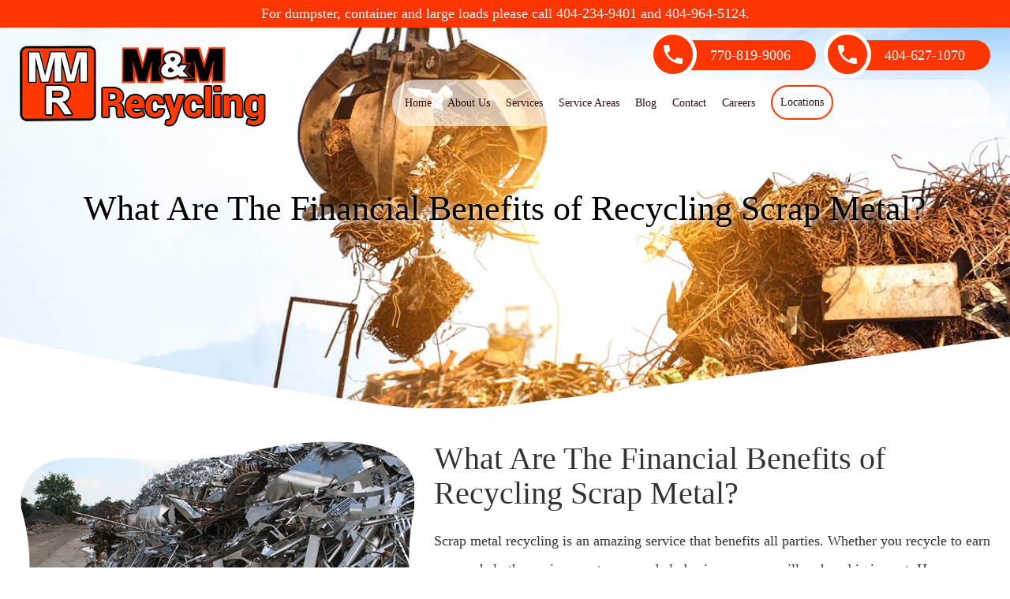

--- FILE ---
content_type: text/html; charset=UTF-8
request_url: https://www.mandmrecycling.com/what-are-the-financial-benefits-of-recycling-scrap-metal
body_size: 6187
content:
<!DOCTYPE html>
<html lang="en">
<head>
	<meta charset="utf-8" />
	<meta name="viewport" content="width=device-width, initial-scale=1" />
	<title>What Are The Financial Benefits of Recycling Scrap Metal? | M&M Recycling</title>
	<meta name="google-site-verification" content="dJqzazjxh2zRXzbQ8uaDwYbSADBVKc0ApTaqvpOxIx4" />
	<meta name="description" content="Scrap metal recycling is an amazing service that benefits all parties. Whether you recycle to earn money, help the environment,...">
	<meta name="keywords" content="What Are The Financial Benefits of Recycling Scrap Metal?">
	<link rel="canonical" href="https://www.mandmrecycling.com//what-are-the-financial-benefits-of-recycling-scrap-metal" />
	<link rel="shortcut icon" href="/images/favicon.ico" />
	<link rel="icon" href="/images/favicon.ico" />

	<!-- <script>
		 (function() {
			var cssMain = document.createElement('link');
			cssMain.href = 'assets/css/frontend/all.css';
			cssMain.rel = 'stylesheet';
			cssMain.type = 'text/css';
			document.getElementsByTagName('head')[0].appendChild(cssMain);
		})(); 
		(function() {
			var cssMain = document.createElement('link');
			cssMain.href = 'assets/css/frontend/style.css';
			cssMain.rel = 'stylesheet';
			cssMain.type = 'text/css';
			document.getElementsByTagName('head')[0].appendChild(cssMain);
		})(); 
		(function() {
			var cssMain = document.createElement('link');
			cssMain.href = 'assets/css/frontend/style2.css';
			cssMain.rel = 'stylesheet';
			cssMain.type = 'text/css';
			document.getElementsByTagName('head')[0].appendChild(cssMain);
		})(); 
		(function() {
			var cssMain = document.createElement('link');
			cssMain.href = 'assets/css/frontend/responsive.css';
			cssMain.rel = 'stylesheet';
			cssMain.type = 'text/css';
			document.getElementsByTagName('head')[0].appendChild(cssMain);
		})(); 
	</script> -->
	<!--link rel="stylesheet" href=""/>
	<link rel="stylesheet" href="" /-->
	<!--link rel="stylesheet" type="text/css" href=""/-->
	<!--link rel="stylesheet" type="text/css" href=""/-->

	<link rel="stylesheet" type="text/css" href="https://www.mandmrecycling.com/assets/css/frontend/all.css" />
	<link rel="stylesheet" type="text/css" href="https://www.mandmrecycling.com/assets/css/frontend/style.css"/>
	<link rel="stylesheet" type="text/css" href="https://www.mandmrecycling.com/assets/css/frontend/style2.css"/>
	<link rel="stylesheet" type="text/css" href="https://www.mandmrecycling.com/assets/css/frontend/responsive.css"/>
	
</head>
<body>
<header>
 <div class="header">
     <div class="col-sm-12 call_mandmwaste">
For dumpster, container and large loads please call <a href="tel:404-234-9401">404-234-9401</a> and <a href="tel:404-964-5124">404-964-5124</a>.
    </div>
	<div class="container">
		 <div class="row no_margin">
			<div class="col-sm-12 no_padding">
				<div class="col-sm-5 no_padding logo-align">
					<div class="logo_recycle">
						<a href="https://www.mandmrecycling.com/" title="Scrap Metal Recycling"><img src="https://www.mandmrecycling.com/assets/css/images/homepage/logo1.png" width="238" height="79" alt="Scrap Metal Recycling"></a>
					</div>
				</div>
				<div class="col-sm-7 no_padding header_phones">
				    <div class="header_call">
								<p class="m-bottom-zero"><a href="tel:404-627-1070"><span class="phone-right"><img src="https://www.mandmrecycling.com/assets/css/images/icons/phone.png" width="60" height="60" alt="images/icons/phone.png"></span></a><a href="tel:404-627-1070">404-627-1070</a></p>
					</div>
	                <div class="header_call">
								<p class="m-bottom-zero"><a href="tel:770-819-9006"><span class="phone-right"><img src="https://www.mandmrecycling.com/assets/css/images/icons/phone.png" width="60" height="60" alt="images/icons/phone.png"></span></a><a href="tel:770-819-9006">770-819-9006</a></p>
					</div>
				</div>
				<div class="col-sm-7 no_padding header_menus">
					<nav class="navbar navbar navibar-septic">
						<button type="button" class="navbar-toggle" data-toggle="collapse" data-target="#myNavbar" aria-expanded="true" aria-label="mob-menu">
						  <span class="icon-bar"></span>
						  <span class="icon-bar"></span>
						  <span class="icon-bar"></span>
						</button>
						<div class="headerme-cen">
							<div class="collapse navbar-collapse headerna" id="myNavbar">
								  <ul class="nav navbar-nav headerm">
								  										<li class=""><a href="https://www.mandmrecycling.com/">Home</a>
																			    </li>
										
																				<li class=""><a href="https://www.mandmrecycling.com/aboutus">About Us</a>
																			    </li>
										
																				<li class="sub-menu"><a href="https://www.mandmrecycling.com/service">Services</a>
																				 <ul>																						<li><a href="https://www.mandmrecycling.com/scrap-metal-recycling-atlanta-ga">Scrap Metal Recycling</a></li>
																						<li><a href="https://www.mandmrecycling.com/dumpster-rental-atlanta-ga">Rolloff Containers</a></li>
																						<li><a href="https://www.mandmrecycling.com/how-we-recycle">How We Recycle</a></li>
																					</ul>
																			    </li>
										
																				<li class=""><a href="https://www.mandmrecycling.com/serviceareas">Service Areas</a>
																			    </li>
										
																				<li class=""><a href="https://www.mandmrecycling.com/blog">Blog</a>
																			    </li>
										
																				<li class=""><a href="https://www.mandmrecycling.com/contact">Contact</a>
																			    </li>
										
																												<li><a href="https://mandmrecycling.discovered.ai/" target="_blank">Careers</a></li>
									<li><a href="https://www.mandmrecycling.com/locations">Locations</a></li>
								  </ul>
							</div>
						</div>
						</nav>
					</div>
				</div>
			</div>
		</div>
	</div>
     <div class="col-sm-12 call_mandmwaste wastemobile">
For dumpster, container, and large loads please call <a href="tel:404-234-9401">404-234-9401</a> and <a href="tel:404-964-5124">404-964-5124</a>.
    </div>
<div class="col-sm-12 call_mandmwaste wastemobile2">
<p>For dumpster, container, and large loads please call</p>
<div class="wastephones">
<div class="header_call">
	<p class="m-bottom-zero"><a href="404-234-9401"><span class="phone-right"><img src="https://www.mandmrecycling.com/assets/css/images/icons/phone.png" width="20" height="20" alt="images/icons/phone.png"></span></a><a href="tel:404-234-9401">404-234-9401</a></p>
</div>
<div class="header_call">
	<p class="m-bottom-zero"><a href="tel:404-964-5124"><span class="phone-right"><img src="https://www.mandmrecycling.com/assets/css/images/icons/phone.png" width="20" height="20" alt="images/icons/phone.png"></span></a><a href="tel:404-964-5124">404-964-5124</a></p>
</div>
</div>
    </div>
	<div class="logo-header">
	<a href="https://www.mandmrecycling.com/" title="Scrap Metal Recycling"><img src="https://www.mandmrecycling.com/assets/css/images/homepage/logo1.png" width="238" height="79" alt="Scrap Metal Recycling"></a>
	</div>
	<div class="col-sm-2 header-contact">
			<p><a href="tel:770-819-9006">770-819-9006</a></p>
	</div>
		<div class="col-sm-2 header-contact secondphone">
			<p><a href="tel:404-627-1070">404-627-1070</a></p>
	</div>
<!--	
	<div class="col-sm-2 schedule">
	<p><a href="https://www.mandmrecycling.com/contact">Schedule Online</a></p>
	</div>
	-->
	<div class="responsive-menu">
		<div class="promoText">Sell Your Scrap Metal Today</div>
		<div id="sideNavigation" class="sidenav">
		<div class="mob-nav">
		<a href="https://www.mandmrecycling.com/" title="Scrap Metal Recycling"><img src="https://www.mandmrecycling.com/assets/css/images/homepage/logo1.png" width="238" height="79" alt="Scrap Metal Recycling"></a>
		</div>
			<a href="javascript:void(0)" class="closebtn" onclick="closeNav()">&times;</a>
							<ul class="nav navbar-nav ul-space">
								<li class="active"><a href="https://www.mandmrecycling.com/" title="Scrap Metal Recycling">Home</a></li>
								 <li role="separator" class="divider"></li>
								<li class="nav-item dropdown"><a href="https://www.mandmrecycling.com/aboutus">About us</a></li>
								<li role="separator" class="divider"></li>
								<li class="nav-item dropdown"><a href="https://www.mandmrecycling.com/service">Services</a> <span class="nav-link dropdown-toggle"  id="navbardrop" data-toggle="dropdown"><i class="fa fa-chevron-right" aria-hidden="true"></i></span>
									<ul class="dropdown-menu">																						<li><a href="https://www.mandmrecycling.com/scrap-metal-recycling-atlanta-ga">Scrap Metal Recycling</a></li>
																						<li><a href="https://www.mandmrecycling.com/dumpster-rental-atlanta-ga">Rolloff Containers</a></li>
																						<li><a href="https://www.mandmrecycling.com/how-we-recycle">How We Recycle</a></li>
																				</ul>
									</li>
								<li role="separator" class="divider"></li>
								<li><a href="https://www.mandmrecycling.com/serviceareas">Service Areas</a></li>
								<li role="separator" class="divider"></li>
								<li><a href="https://www.mandmrecycling.com/locations">Locations</a></li>
								<li role="separator" class="divider"></li>
								<li><a href="https://www.mandmrecycling.com/blog">Blog</a></li>
								<li role="separator" class="divider"></li>
								<li><a href="https://www.mandmrecycling.com/contact">Contact</a></li>
								<li><a href="https://mandmrecycling.discovered.ai/" target="_blank">Careers</a></li>
								</ul>
						</div>

	<nav class="topnav">
	<button type="button" class="navbar-toggle" data-toggle="collapse" data-target="#myNavbar" aria-label="mob-nav">
	<span class="icon-bar"></span>
	<span class="icon-bar"></span>
	<span class="icon-bar"></span>
	</button>
	</nav>
	</div>

</header>
<!--blog-detail-section-->
	<svg class="svg">
  <clipPath id="my-clip-path" clipPathUnits="objectBoundingBox"><path d="M0,0.824 V0 h1 v0.824 c0,0,-0.337,0.12,-0.467,0.158 c-0.089,0.036,-0.151,0.009,-0.156,0.008 c-0.004,-0.001,-0.198,-0.078,-0.198,-0.078 l-0.074,-0.034 L0,0.824"></path></clipPath>
</svg> 

<div class="header-inne-background" >
	<div class="container">
		 <div class="row no_margin">
			<div class="col-sm-12 no_padding background-blog-title-detail background-blog-title">
				<!--<h2 class="blog-title-mainh">What Are The Financial Benefits of Recycling Scrap Metal?</h2>-->
				<div class="bg-box bg-box-1">
					<span class="blog-title-mainh">What Are The Financial Benefits of Recycling Scrap Metal?</span>							
				</div>
			</div>
		</div>
	</div>		
</div>

  <div class="recycle-blog-detailbanner">
	<div class="container">
		<div class="row no_margin">
			
		</div>
	</div>	
 </div>	
  <div class="recycle-blog-detail">
		<div class="container">
			 <div class="row no_margin">
				<div class="col-sm-12 no_padding recycle-blog-detailcontent">
					<div class="recycle-blog-detaibann">	
					<svg class="svg">
				  <clipPath id="detail_svg" clipPathUnits="objectBoundingBox"><path d="M0.004,0.288 c0,0,-0.021,-0.227,0.151,-0.218 c0.176,-0.007,0.214,0.053,0.501,-0.053 c0.083,-0.015,0.37,-0.086,0.346,0.253 c-0.009,0.063,-0.022,0.22,-0.011,0.343 c0.001,0.03,0.034,0.304,-0.112,0.313 c-0.068,0.002,-0.268,0.016,-0.606,0.074 c-0.063,0,-0.279,0.031,-0.27,-0.241 C0.002,0.728,0.052,0.573,0.004,0.288"></path></clipPath>
				</svg>
					<!--<svg viewBox="0 0 1260 711.5">
						<clipPath id="Layer_2">
							<path  d="M4.439,204.143c0,0-26.154-161.373,189.559-154.786c220.653-4.94,268.407,37.873,627.38-37.874   c103.739-10.327,463.388-60.926,433.41,179.487c-11.864,44.459-27.025,156.433-13.511,243.707   c1.646,21.406,42.813,215.713-139.967,222.3c-85.626,1.646-335.746,11.581-759.112,52.281c-79.04,0-349.479,21.818-337.759-170.842   C2.985,517.009,65.559,406.683,4.439,204.143z"/>
						</clipPath>
						<image clip-path="url(#Layer_2)" src="" 
						title="DrainCleaning" height="100%" width="100%" class="svg__image" href=""></image>
						
					</svg>-->
					<img src="https://www.mandmrecycling.com/images/blog-pic-1.jpg" title="DrainCleaning">	
				</div>
					<h1>What Are The Financial Benefits of Recycling Scrap Metal?</h1>

<p>Scrap metal recycling is an amazing service that benefits all parties. Whether you recycle to earn money, help the environment, or even help businesses, you will make a big impact. However, many people don&rsquo;t know how recycling can actually benefit the above factors. To inform people more about the benefits of <a href="/scrap-metal-recycling-and-buyers-conyers-ga">scrap metal recycling</a>, we gathered some information. Throughout this article, we will go over the economic, environmental, and business benefits and how M&amp;M Recycling can help. So, let&rsquo;s start learning.</p>

<h3>The Economic Benefits of Scrap Metal Recycling</h3>

<p>The main purpose of metal recycling is to reduce the need and dependence on producing new metal. By reducing the need to produce more, you would contribute to reducing production costs. This means more profit. By saving energy, reducing production costs, and reusing the material, businesses save money, and this reflects on the prices. In addition, by recycling, you earn money. Bring any unused material with a lot of metal that is considered valuable, and you will get yourself good money. Learn more about the benefits you can have by giving us a call.</p>

<h2>The Environmental Benefits of Scrap Metal Recycling</h2>

<p>In addition to many economic benefits, there are many benefits of scrap metal recycling for the environment. By decreasing the need to produce more virgin material, carbon emission is reduced, and you would leave a positive impact on the ecosystem. Call M&amp;M Recycling to see how you can help the environment by <a href="/scrap-metal-recycling-and-buyers-locust-grove-ga">recycling your scrap metal</a> today.</p>

<h3>The Benefits of Scrap Metal Dealers on Businesses</h3>

<p>If you are a business, the benefits of working with a scrap metal dealer can be significant. Firstly, you can easily get advice to learn more about how the recycling procedure works and ways that you can use it to your advantage. Dealers will provide you with much information on the types of metal to recycle to benefit more and ways to help the environment with your actions. Lastly, you would get much assistance with the collection and transportation of the materials. Call M&amp;M Recycling today to learn more.</p>

<h3>The Community&rsquo;s Trusted Company, M&amp;M Recycling</h3>

<p>As you can see, recycling has many benefits for you, your environment, and other businesses. If you want to start recycling, you need a professional service to help. That is where we come in. If you are looking to sell to a<a href="/scrap-metal-recycling-buyers-austell-ga"> scrap metal company</a>, look no more as M&amp;M Recycling is one of the <a href="/scrap-metal-recycling-and-buyers-peachtree-city-ga">top-paying scrap metal buyers</a> in Atlanta. At M&amp;M Recycling, we are dedicated to providing quality service in no time. With our community support, dedicated staff, and amazing client care, scrap metal recycling has never been easier. Call us today to learn more about us and our services, or get estimates for bringing your next scrap metal. What are you waiting for? There is no need to waste time. Call us now.</p>
				</div>
				<div class="col-sm-12 no_padding pagination-recycle">
				 					<div class="blog-detail-pagileft">
					
						<a href="https://www.mandmrecycling.com/the-dos-and-donts-of-scrap-metal-recycling">
							<div class="previmapagin">
								<img src="https://www.mandmrecycling.com/assets/css/images/blog-detail/BD1-.png" alt="BD1">	
							</div>
							<p class="prev-blogpagi">Previous</p>	
						</a>
											
					</div>
															<div class="blog-detail-pagiright">
						<a href="https://www.mandmrecycling.com/tips-for-making-the-most-of-your-aluminum-cans">
							<p class="prev-blogpagiri">Next</p>	
							<div class="previmapaginri">
								<img src="https://www.mandmrecycling.com/assets/css/images/blog-detail/cop-2.png" alt="cop-2">	
							</div>
						</a>	
					</div>	
										
				</div>	
			</div>
		</div>
   </div>	<svg class="svg">
	<clipPath id="my-clip-path-footer" clipPathUnits="objectBoundingBox"><path d="M1,0.156 V1 H0 V0.156 c0,0,0.169,-0.009,0.245,-0.062 C0.336,0.035,0.458,0.006,0.462,0.005 c0.003,-0.001,0.098,-0.024,0.272,0.035 c0.082,0.04,0.152,0.086,0.157,0.089 C0.895,0.132,0.996,0.17,1,0.156"></path></clipPath>
</svg>
<footer>
  <div class="footer">
	  <div class="footer-inner">
			<div class="container">
				<div class="row no_margin">
					<div class="col-sm-12 no_padding footerlist">
						<div class="col-sm-4 no_padding policies">
							<h3 class="no_margin">ABOUT</h3>
					<div class="fabout"><p>Looking for scrap metal recycling companies near me?	M&M Recycling is one of the best scrap metal buyers and top paying in Atlanta. We offer reliable scrap metal recycling and dumpster rental services in <a href="/scrap-metal-buyers-atlanta-ga" title="Scrap Metal Buyers" class="flink">Atlanta</a>, <a href="/scrap-metal-recycling-buyers-austell-ga" title="Scrap Metal Recycling Austell"      class="flink">Austell</a>, <a href="/scrap-metal-recycling-buyers-barnesville-ga" class="flink" title="Scrap Metal Recycling Barnesville">Barnesville</a>, <a href="/scrap-metal-recycling-buyers-jackson-ga" title="Scrap Metal Recycling Jackson"  class="flink">Jackson</a>, <a href="/scrap-metal-recycling-buyers-lake-city-ga"  class="flink" title="Scrap Metal Recycling Lake City">Lake City</a>, <a href="/scrap-metal-recycling-and-buyers-marietta-ga" title="Scrap Metal Recycling Marietta"   class="flink">Marietta</a>, <a href="/scrap-metal-recycling-and-buyers-conyers-ga" title="Scrap Metal Recycling Conyers"  class="flink">Conyers</a>, <a href="/scrap-metal-recycling-and-buyers-mcdonough-ga" title="Scrap Metal Recycling McDonough"  class="flink">McDonough</a>, <a href="/scrap-metal-recycling-and-buyers-smyrna-ga" title="Scrap Metal Recycling Smyrna"  class="flink">Smyrna</a>, <a href="/scrap-metal-recycling-and-buyers-mableton-ga" title="Scrap Metal Recycling Mableton" class="flink">Mableton</a> , <a href="/scrap-metal-recycling-and-buyers-peachtree-city-ga" title="Scrap Metal Recycling Peachtree City" class="flink">Peachtree City</a>, <a href="/scrap-metal-recycling-and-buyers-douglasville-ga" title="Scrap Metal Recycling Douglasville"  class="flink">Douglasville</a>, <a href="/scrap-metal-recycling-and-buyers-locust-grove-ga" title="Scrap Metal Recycling Locust Grove"  class="flink">Locust Grove</a>, <a href="/scrap-metal-recycling-and-buyers-griffin-ga" title="Scrap Metal Recycling Griffin"  class="flink">Griffin</a>, <a href="/scrap-metal-recycling-buyers-thomaston-ga"  class="flink" title="Scrap Metal Recycling Thomaston">Thomaston</a>, GA and all nearby towns in The Metro Atlanta Area for over 30 years.</p></div> 
						</div>
												<div class="col-sm-4 no-padding policies">
							<h3 class="no_margin">SERVICES</h3>
						<div class="list-policy">
							<ul class="ul-space">
							    								<li><a href="https://www.mandmrecycling.com/how-we-recycle">How We Recycle</a></li>
																<li><a href="https://www.mandmrecycling.com/dumpster-rental-atlanta-ga">Rolloff Containers</a></li>
																<li><a href="https://www.mandmrecycling.com/scrap-metal-recycling-atlanta-ga">Scrap Metal Recycling</a></li>
																<li><a href="/scrap-metal-buyers-atlanta-ga" title="Scrap Metal Buyers">Scrap Metal Buyers</a></li>

							</ul>
				 
						</div>
					 
						</div>
				 	<svg class="svg">
					  <clipPath id="my-clip-path-address" clipPathUnits="objectBoundingBox"><path d="M0.012,0.402 c0,0,-0.05,-0.325,0.103,-0.321 c0.158,-0.024,0.762,-0.076,0.762,-0.076 S1,-0.033,0.988,0.314 c-0.026,0.25,-0.044,0.495,-0.078,0.542 s-0.033,0.107,-0.217,0.105 c-0.025,-0.001,-0.409,0.028,-0.409,0.028 L0.203,0.999 c0,0,-0.115,0.047,-0.154,-0.136 C0.031,0.681,0.02,0.424,0.012,0.402"></path></clipPath>
					</svg>
											 	<div class="col-sm-4 no_padding footer_address" style="color:#ffffff;"> 
					 	<div class="footer_icon">
							<b>Follow us on</b>
							<ul class="ul-space"> 						    
								<li><a href="https://www.facebook.com/MM-Recycling-104770274417501" class="fa fa-facebook" aria-label="fb"></a></li>
								<li><a href="https://twitter.com/scrapmetalatl" class="fa fa-twitter" aria-label="twitter"></a></li>
								<li><a href="https://g.page/scrap-metal-recycling-atlanta?gm" class="fa fa-google" aria-label="google"></a></li>
							</ul>
						</div> 
<br ><p>Ready to Sell Your Scrap Metal? Call Our Office Now. M&M Recycling is one of the top paying scrap metal buyers in The Metro Atlanta area.</p>  							<div class="footer_call">
								<p class="m-bottom-zero"><a href="tel:770-819-9006"><span class="phone-right"><img src="https://www.mandmrecycling.com/assets/css/images/icons/phone.png" width="60" height="60" alt="images/icons/phone.png"></span></a><a href="tel:770-819-9006">770-819-9006</a></p>
							</div>
					 </div>
					</div>
				</div>
			</div> 
			<div class="locations"><ul><li><div class="address-bg">	<img src="https://www.mandmrecycling.com/assets/css/images/icons/location.png" alt="images/icons/location.png" width="52" height="52">	<p class="m-bottom-zero"><b>M&M Lakewood Yard</b><br /> 
						 1328 Lakewood Ave SE, Atlanta, GA 30315<br />404-627-1070</p> 	 
						</div>
						<div class="map_place">
						 
						</div></li><li><div class="address-bg">	<img src="https://www.mandmrecycling.com/assets/css/images/icons/location.png" alt="images/icons/location.png" width="52" height="52">
							 <p itemscope="" itemtype="http://schema.org/RecyclingCenter" class="m-bottom-zero"><b>M&M Austell Yard</b><br /> 
<meta itemprop="priceRange" content="$$$" />
<meta itemprop="image" content="https://www.mandmrecycling.com/assets/css/images/homepage/logo1.png" />
<meta itemprop="name" content="M&M Recycling of Austell" /><meta itemprop="legalName" content="M&M Recycling of Austell" /> <meta itemprop="telephone"  content="404-516-4869" /><meta itemprop="url" content="https://www.mandmrecycling.com" />
  <span itemprop="address" itemscope="" itemtype="http://schema.org/PostalAddress"><span itemprop="streetAddress"> 5491 Austell Powder Springs Rd </span>
<span itemprop="addressLocality">Austell</span>, <span itemprop="addressRegion">GA</span> <span itemprop="postalCode"> 30106</span></span><br />770-819-9006</p>
						</div>
					 </li><li><div class="address-bg"><img src="https://www.mandmrecycling.com/assets/css/images/icons/location.png" alt="images/icons/location.png" width="52" height="52">
							 <p itemscope="" itemtype="http://schema.org/RecyclingCenter" class="m-bottom-zero"><b>M&M Sunnyside Yard</b><br />	
<meta itemprop="priceRange" content="$$$" />
<meta itemprop="image" content="https://www.mandmrecycling.com/assets/css/images/homepage/logo1.png" />
<meta itemprop="name" content="M&M Recycling of Griffin" /><meta itemprop="legalName" content="M&M Recycling of Griffin" /> <meta itemprop="telephone"  content="678-692-6611" /><meta itemprop="url" content="https://www.mandmrecycling.com" />
  <span itemprop="address" itemscope="" itemtype="http://schema.org/PostalAddress"><span itemprop="streetAddress"> 3838 North Expressway </span>
<span itemprop="addressLocality">Griffin</span>, <span itemprop="addressRegion">GA</span> <span itemprop="postalCode"> 30223</span></span><br />678-692-6611</p>
						</div>
					 </li><li><div class="address-bg"><img src="https://www.mandmrecycling.com/assets/css/images/icons/location.png" alt="images/icons/location.png" width="52" height="52">
							 <p itemscope="" itemtype="http://schema.org/RecyclingCenter" class="m-bottom-zero"><b>M&M Locust Grove Yard</b><br />	 
<meta itemprop="priceRange" content="$$$" />
<meta itemprop="image" content="https://www.mandmrecycling.com/assets/css/images/homepage/logo1.png" />
<meta itemprop="name" content="M&M Recycling of Locust Grove" /><meta itemprop="legalName" content="M&M Recycling of Locust Grove" /> <meta itemprop="telephone"  content="404-234-9401" /><meta itemprop="url" content="https://www.mandmrecycling.com" />
  <span itemprop="address" itemscope="" itemtype="http://schema.org/PostalAddress"><span itemprop="streetAddress"> 245 Walker Crossing  </span>
<span itemprop="addressLocality">Locust Grove</span>, <span itemprop="addressRegion">GA</span> <span itemprop="postalCode"> 30248</span></span><br />404-234-9401</p>
						</div>
					 </li></ul></div>
		 </div> 
	 
    <div class="container">
		<div class="row">
				<div class="col-sm-12 no_padding pay-copy">
					<div class="col-sm-6 no_padding copy-align">
						<div class="copy-home2">
							<p class="b-zero">Copyright &copy; 2026 All Rights Reserved M&M Recycling</p>
						</div>
					</div>
					<div class="col-sm-6 no_padding payment-align">
						<div class="pay-home2">
							<a href="https://www.iboostweb.com"  target="_blank" title="SEO"><img src="https://www.mandmrecycling.com/assets/css/images/homepage/iboost-logo.png" width="134" height="24" alt="Search Engine Optimization"></a>
					</div>
				</div>
			</div>
		</div>
	</div>
</div>
	<script  src="https://www.mandmrecycling.com/assets/js/frontend/jquery.min.js" ></script>
	<script  src="https://www.mandmrecycling.com/assets/js/frontend/bootstrap.min.js"></script>
	<script  src="https://www.mandmrecycling.com/assets/js/frontend/slick.min.js"></script>
	<!-- <script  src=""></script> -->
	<script  src="https://www.mandmrecycling.com/assets/js/frontend/map.js"></script>
	<script  src="https://www.mandmrecycling.com/assets/js/frontend/lazyload_js_css.js"></script>
	<script  src="https://www.mandmrecycling.com/assets/js/frontend/common.js"></script>
	<!--<script  src=""></script>-->
	<!--<script src='https://www.google.com/recaptcha/api.js'></script>-->
		
	
</footer>

<script>var head = document.getElementsByTagName('head')[0]; var script = document.createElement('script');script.type = 'text/javascript';script.src = 'https://www.iboostweb.com/assets/js/app/dashboard_site_view.js';script.setAttribute('async','1');script.setAttribute('dref_num','4676');head.appendChild(script);</script>
<script>var head = document.getElementsByTagName('body')[0]; var script = document.createElement('script');script.type = 'text/javascript';script.src = 'https://www.iboostweb.com/assets/js/app/calltrack.js';script.setAttribute('async','1');script.setAttribute('dref_num','4676');head.appendChild(script);</script>
</body>
</html>


--- FILE ---
content_type: text/css
request_url: https://www.mandmrecycling.com/assets/css/frontend/style.css
body_size: 5595
content:

body {
	margin: 0px;
	font-family: Montserrat-Regular;
	overflow: x-hidden;
}
a:focus, a:hover {
    
    text-decoration:none;
}
a{
	color: #fe3902;	
}
a:active, a:focus {
  outline: 0;
  border: none;
  -moz-outline-style: none;
}
img {
	max-width: 100%;
}
.no_margin {
	margin-left: 0;
	margin-right: 0;
}
.ul-space {
	padding: 0;
	margin: 0;
	list-style-type: none;
}

.no_margin {
	margin: 0px;
}
.no_padding {
	padding: 0px;
}
.container {
	padding: 0px;
	max-width: 1260px;
	margin: 0 auto;
	width: auto;
}
.container-fluid {
	padding: 0;
}
.carousel-inner>.item>a>img,
.carousel-inner>.item>img {
	line-height: 1;
	width: 100%;
}
/*********************************Homepage***************************/
.header-contact {
    display: none;
}
.schedule {
    display: none;
}

/******************hover************/

.callnow:hover {
	background-color: #ff3904;
	transition: 0.5s;
}

.list-policy ul li a:hover {
	color: #ff3904;
	transition: 0.5s;
}
/*************header*************/

.logo-align {
	width: 35%;
	float: left;
}

.header_menus {
    padding: 0;
    width: 63%;
    text-align: right;
    float: right;
    padding-top: 19px;
    background-color: rgba(255, 255, 255, 0.63);
    padding-left: 15px;
    padding-right: 15px;
    padding-bottom: 7px;
    border-radius: 35px;
}
.header_menus .navbar {
    border-radius: 4px;
    margin-bottom: 0;
	min-height: 0;
}
.header_menus .navbar-nav {
    float: left;
    margin: 0;
}
div#myNavbar {
	padding: 0;
}
.header {
	/* padding-top: 40px; */
	position: absolute;
	width: 100%;
	z-index: 9999;
}
.arrow-button {
	position: absolute;
	left: 0;
	right: 0;
	top: 46%;
	max-width: 89%;
	margin: 0 auto;
	z-index: 9999;
}
.carousel-indicators{
	z-index:1;
}
.header-backimage {
	background-image: url(../images/homepage/banner-img.jpg);
	background-repeat: no-repeat;
	background-size: cover;
	background-position: center;
	height: 972px;
	position: relative;
}
.header-backcontent {
	position: relative;
	height: auto;
	background-image: none;
}
ul.nav.navbar-nav.headerm li a {
	font-size: 16px;
	font-family: Montserrat-Bold;
	padding: 0px 0px 3px 0px;
	margin-right: 21px;
	color: #301313;
}
.m-bottom-zero {
	margin-bottom: 0;
}
.header_content h3 {
	font-size: 60px;
	font-family: Montserrat-Bold;
  color:#C14E00;
  
}
.header_content p {
	font-size: 24px;
	font-family: Montserrat-Bold;
	color: #ffffff;
}
.header_content {
	/* margin-top: 32%; */
	margin-top: 18%;
	text-align: center;
	position: absolute;
	top: 0;
	left: 0;
	right: 0;
}

.logo_recycle img {
    max-width: 100%;
	width:auto;
	height:auto;
}

.home-two-banner {
	position: relative;
	top: 0;
 	
}
.header-backimage:before {
	content: '';
	position: absolute;
	top: 0;
	right: 0;
	left: 0;
	bottom: 0;
	background: rgba(246, 242, 242, 0.1);
}
ul.nav.navbar-nav.headerm li:last-child a {
	margin-right: 0;
	padding-bottom:0;
}
ul.nav.navbar-nav.headerm li:last-child a:before {
    border-top: none;
}

.callnow {
	background: #331a00;
	display: inline-block;
	padding: 0.2em 1.5em;
	border-radius: 20px;
	margin-top: 55px;
	width: 206px;
}
.callnow a {
	color: #ffffff;
	font-size: 24px;
	font-family: Montserrat-Regular;
}
ul.nav.navbar-nav.headerm li a:before:not(.sub-menu) {
	content: '';
	position: absolute;
	left: 0;
	right: 0;
	top: -10px;
	width: 100%;
	height: 2px;
	opacity: 0;
	border-top: 2px solid;
	visibility: hidden;
	transform: translate(-50px, 0px);
}
.nav>li>a:focus,
.nav>li>a:hover {
	background: transparent;
}
ul.nav.navbar-nav.headerm li a:before {
	content: '';
	position: absolute;
	left: 0;
	right: 0;
	top: -10px;
	width: 100%;
	height: 2px;
	opacity: 0;
	border-top: 2px solid;
	visibility: hidden;
	transform: translate(-50px, 0px);
}
ul.nav.navbar-nav.headerm li a:hover::before {
	opacity: 1;
	transition: 0.5s;
	visibility: visible;
	transform: translate(0px, 0px);
}
li.sub-menu li a:hover::before {
	border-top: 0;
}
.carousel-indicators .active {
	background-color: #ff3600;
	width: 20px;
	height: 20px;
}
.carousel-indicators li {
	background-color: #331a00;
	width: 18px;
	height: 18px;
}
/**section**/

.carousel-indicators {
	margin-left: -37%;
}
.scrap_metal img {
	border-radius: 45px;
	transform: skew(-5deg) rotate(2deg);
}
.skew-right img {
	border-radius: 45px;
	transform: skew(8deg) rotate(2deg);
}
.main_content {
	float: left;
	width: 100%;
	-webkit-clip-path: url(#my-clip-path-main);
	clip-path: url(#my-clip-path-main);
	margin-top: 0em;
}
.ask_for {
	background: #ff3904;
	display: inline-block;
	padding: 0.2em 1.5em;
	border-radius: 20px;
	margin-top: 25px;
	width: 206px;
}
.ask_for_quote {
	background: #ff3904;
	display: inline-block;
	padding: 0.3em 1.5em;
	border-radius: 20px;
	margin-top: 25px;
	width: 220px;
}
.ask_for:hover {
	background: #331a00;
}
.ask_for_quote:hover {
	background: #331a00;
}
.scrap-para {
	margin-top: 55px;
}
.ask_for_quote a {
	color: #ffffff;
	font-size: 24px;
	font-family: Montserrat-Regular;
}
.ask_for_quote a:hover {
	text-decoration: none;
}
.ask_for a:hover {
	text-decoration: none;
}
.ask_for a {
	color: #ffffff;
	font-size: 24px;
	font-family: Montserrat-Regular;
}
.buy_scrap {
	background-image: url(../images/homepage/buy_scrap.jpg);
	background-repeat: no-repeat;
	background-size: cover;
	background-position: center;
	height: 735px;
	position: relative;
	padding: 80px;
	padding-top: 18em;
}
.sell_scrap {
	background-image: url(../images/homepage/sell_scrap.webp);
	background-repeat: no-repeat;
	background-size: cover;
	background-position: center;
	height: 735px;
	position: relative;
	padding: 70px;
	padding-top: 18em;
}
.buy_scrap:before {
	content: '';
	position: absolute;
	top: 0;
	right: 0;
	left: 0;
	bottom: 0;
	background: rgba(0, 0, 0, 0.71);
}
.sell_scrap:before {
	content: '';
	position: absolute;
	top: 0;
	right: 0;
	left: 0;
	bottom: 0;
	background: rgba(73, 73, 73, 0.70);
}
.buy_scrap h3 {
	font-size: 40px;
	color: #ffffff;
	font-family: Montserrat-Bold;
	position: relative;
}
.buy_scrap p {
	font-size: 18px;
	color: #ffffff;
	font-family: Montserrat-Light;
	position: relative;
}
.sell_scrap h3 {
	font-size: 40px;
	color: #ffffff;
	font-family: Montserrat-Bold;
	position: relative;
}
.sell_scrap p {
	font-size: 18px;
	color: #ffffff;
	position: relative;
	font-family: Montserrat-Light;
}
.our_service {
	float: left;
	width: 100%;
	margin-top: 0px;
	position: relative;
	-webkit-clip-path: url(#my-clip-path-service);
	clip-path: url(#my-clip-path-service);
}
.our_left {
	
}
.choose_right {
	margin-top: 5em;
}
.scrap_metal h3 {
	font-size: 24px;
	color: #ffffff;
	font-family: Montserrat-Bold;
	margin-top: 45px;
	margin-bottom: 30px;
}
.scrap_metal p {
	font-size: 17px;
	color: #ffffff;
	font-family: Montserrat-Medium;
}
.service_head {
	font-size: 40px;
	text-align: center;
	color: #ffffff;
	font-family: Montserrat-Bold;
	position: absolute;
	top: 0;
	left: 106px;
	right: 0;
	margin: 0 auto;
	z-index: 99999;
	margin-top: 43px;
}
.slick-current.slick-active .view_button.brown {
	background-color: #ff3904;
}
.slick-slide.slick-cloned.slick-active .view_button.orange {
	background-color: #331a00;
}
.slick-slide.slick-cloned.slick-active .view_button.brown {
	background-color: #ff3904;
}
/* .slick-slide.slick-active .view_button.orange{
background-color:#331a00;
}
.slick-slide.slick-active .view_button.brown{
background-color:#ff3904;
} */

.our_service_slider {
	position: relative;
	background: #331a00;
	height: 763px;
}
.our_service_slider:before {
	content: ' ';
	display: block;
	width: 50%;
	background: #ff3904;
	position: absolute;
	right: 0;
	height: 100%;
	-webkit-clip-path: url(#my-clip-path-right);
	clip-path: url(#my-clip-path-right);
}
.scrap_metal {
	max-width: 336px;
	margin: 0 auto;
	margin-top: 0px;
}
.view_button.brown {
	background-color: #331a00;
	display: inline-block;
	padding: 10px 35px;
	border-radius: 20px;
	margin-top: -6em;
	float: right;
	margin-right: 34px;
}
.view_button.brown a {
	text-align: center;
	font-size: 17px;
	color: #ffffff;
	font-family: Montserrat-Bold;
}
.view_button.orange {
	background: #ff3904;
	display: inline-block;
	padding: 10px 35px;
	border-radius: 20px;
	margin-top: -5em;
	float: right;
}
.view_button.orange a {
	text-align: center;
	font-size: 17px;
	color: #ffffff;
	font-family: Montserrat-Bold;
}
.inner-chose-content p:before {
	content: "";
	background-image: url(../images/icons/tick.png);
	height: 100%;
	background-position: center;
	width: 100%;
}
.why_chose {
	float: left;
	width: 100%;
}
.chose_title {
	text-align: center;
	font-size: 48px;
	color: #ffffff;
	margin-top: 50px;
	margin-bottom: 70px;
	font-family: Montserrat-Bold;
}
.inner-chose-content p {
	font-size: 18px;
	color: #ffffff;
	font-family: Montserrat-Light;
	max-width: 377px;
	margin: 0 auto;
	margin-bottom: 20px;
}
.latest-news {
	float: left;
	width: 100%;
	height: auto;
	margin-top: 55px;
	padding-top: 1em;
	padding-bottom: 14em;
	background-color: #ff3904;
	position: relative;
	-webkit-clip-path: url(#my-clip-path-latest);
}
.latestpost-title {
	text-align: center;
	font-size: 48px;
	color: #ffffff;
	font-family: Montserrat-Bold;
	margin-bottom: 60px;
	margin-top: 52px;
	margin-left: -6em;
}
.post-detail-home {
	background-color: #ffffff;
}
.map-blog {
	float: left;
	width: 100%;
	margin-top: 73px;
	margin-bottom: 73px;
}

.left-block {
	width: 51.2%;
}
.right-form {
	width: 48.8%;
	background-color: #ff3904;
	margin-top: 17px;
	border-radius: 0 65px 65px 0px;
	padding: 35px 38px 31px 38px!important;
}

.gmap_canvas {
	width: 100%!important;
}
.mapouter {
	width: 100%!important;
}
.right-form .form-group input[type=name] {
	color: #9f9e9e;
	font-size: 15px;
	font-family: Montserrat-Light;
	width: 254px;
	height: 57px;
	float: left;
	margin-right: 22px;
}
.right-form .form-group input#email {
	color: #9f9e9e;
	font-size: 15px;
	font-family: Montserrat-Regular;
	width: 100%;
	height: 57px;
}
.gmap_canvas {
	border-radius: 20px;
}
.right-form h3 {
	text-align: center;
	font-size: 36px;
	color: #ffffff;
	font-family: Montserrat-SemiBold;
	margin-bottom: 15px;
}
.right-form p {
	text-align: center;
	font-size: 18px;
	color: #ffffff;
	font-family: Montserrat-Regular;
	margin-bottom: 40px;
}
.right-form .form-group input#phone_num {
	color: #9f9e9e;
	font-size: 15px;
	font-family: Montserrat-Regular;
	width: 254px;
	height: 57px;
}
.right-form .form-group textarea#comment {
	color: #9f9e9e;
	font-size: 15px;
	font-family: Montserrat-Regular;
	width: 100%;
}
.right-form textarea.form-control {
	height: 151px;
	margin-bottom: 25px;
}
.right-form .form-group {
	margin-bottom: 30px;
}
.send {
	text-align: center;
}
.right-form .form-group input {
    height: 56px;
}
.send button.btn.btn-default {
	border-radius: 25px;
	color: #4e3922;
	font-size: 15px;
	font-family: Montserrat-Bold;
	border: 0;
}
.send button.btn.btn-default:hover {
	background: none;
	background-color: #fff;
	color: #fff;
	border: 0;
	transition: 0.5s;
	background-color: #331a00;
}
.send button.btn.btn-default:focus {
	outline: none;
}

.blog-post-title {
	max-width: 217px;
}
.blog-post-title a {
	color: #000000;
	font-size: 15px;
	font-family: Montserrat-Bold;
}
.blog-post-imag {
    background-image: url(../images/homepage/buy_scrap.jpg);
    background-size: cover;
    background-repeat: no-repeat;
    padding: 43.9% 0 16%;
    width: 100%;
}
.blog-post-title a:hover {
    color: #ff3904;
    transition: 0.5s;
	text-decoration: none;
}
.comment-detail ul li {
	display: inline;
	color: #888888;
	font-size: 13px;
	font-family: Montserrat-Regular;
}
.date-detail {
	color: #888888;
	font-size: 13px;
	font-family: Montserrat-Regular;
}
.comment-detail {
	padding-top: 10px;
}

.post-detail-home {
	padding: 26px;
	min-height: 150px;
}
.right-blog {
	width: 10%;
}
.right-img {
	padding-top: 18px;
}
.left-blog {
	margin-bottom: 20px;
	width: 57%;
}
.comment-detail li {
	padding-right: 40px;
}
.slick-arrow.slick-hidden {
	display: block;
}
#right-btn {
	cursor: pointer;
	float: right;
	font-size: 20px;
	background-color: #788c98;
	padding: 10px 14px;
	border-radius: 50%;
	z-index: 999999;
	box-shadow: 2px 0px 8px rgba(0, 0, 0, 0.17);
	color: #ffff;
	display:inline-block;
}
/* .blog-post{
    width: 93%!important;
} */

i#right-btn:focus {
	outline: none;
}
i#left-btn:focus {
	outline: none;
}
i.fas.fa-comment-alt:before {
	content: "\f27a";
	font-family: fontawesome;
	font-style: normal;
}
#left-btn {
	font-size: 20px;
	background-color: #788c98;
	padding: 10px 14px;
	border-radius: 50%;
	z-index: 99999;
	box-shadow: 2px 0px 8px rgba(0, 0, 0, 0.17);
	color: #ffff;
	cursor: pointer;
	display:inline-block;
}
#right-btn-service {
	font-size: 20px;
	background-color: #788c98;
	padding: 10px 14px;
	border-radius: 50%;
	z-index: 999999;
	box-shadow: 2px 0px 8px rgba(0, 0, 0, 0.17);
	color: #ffff;
	display:inline-block;
}
i#right-btn-service:focus {
	outline: none;
}
i#left-btn-service:focus {
	outline: none;
}
#left-btn-service {
	font-size: 20px;
	background-color: #788c98;
	padding: 10px 14px;
	border-radius: 50%;
	z-index: 99999;
	box-shadow: 2px 0px 8px rgba(0, 0, 0, 0.17);
	color: #ffff;
	text-align: center;
	display:inline-block;
}
.center-button {
	float: left;
	width: 100%;
	text-align: center;
	margin-top: -10em;
	cursor: pointer;
}
#left-btn-service:hover {
	background-color: #331a00;
}
#right-btn-service:hover {
	background-color: #331a00;
}
#left-btn:hover {
	background-color: #331a00;
}
#right-btn:hover {
	background-color: #331a00;
}
.latest-column {
	max-width: 1140px;
	margin: 0 auto;
}
.sub-menu li:last-child {
	border: none!important;
	border-bottom: 1px solid #e4e4e4!important;
	border-radius: 0px!important;
	padding: 0px!important;
	margin-top: 0px!important;
}
.headerm li:last-child {
	border: 2px solid #ff3904;
	padding: 10px;
	border-radius: 26px;
	margin-top: -13px;
}
.headerm ul.nav.navbar-nav.headerm li:last-child a {
    margin-right: 0;
    padding: 10px;
	padding-bottom:0;
}
.headerm li a:last-child:before {
	top: -23px;
}
.responsive-menu {
	display: none;
}
.sidenav {
	height: 100%;
	width: 0;
	position: fixed;
	z-index: 999999;
	top: 0;
	left: 0;
	background-color: #ffffff;
	overflow-x: hidden;
	transition: 0.2s linear;
	padding-top: 10px;
}
/***********************/

i.fas.fa-bars {
	font-family: fontawesome;
	font-style: normal;
	font-size: 28px;
	font-weight: normal;
}
.content {
	min-height: 100vh;
	height: auto;
	transition: all 0.2s ease-in-out;
}
.button-collapse {
	position: fixed;
	left: 10px;
	top: 10px;
	z-index: 10;
}
.card {
	width: 100%;
	margin-bottom: 15px;
	color: #000;
}
/******hover******/

ul.nav.navbar-nav.headerm li:last-child:hover:not(.sub-menu) {
	background-color: #331a00;
	transition:0.5s;
}
ul.nav.navbar-nav.headerm li:last-child:not (.sub-menu):hover a {
	color: #ffffff;
}
.callnow a {
	text-decoration: none;
}
.ask_for:hover {
	background: #ffff;
	transition: 0.5s;
}
.ask_for:hover a {
	color: #331a00;
	transition: 0.5s;
}
.ask_for_quote:hover {
	background: #ffff;
	transition: 0.5s;
}
.ask_for_quote:hover a {
	color: #331a00;
	transition: 0.5s;
}
.sub-menu ul li a:before {
	content: "";
	border: none!important;
}
.sub-menu ul li:last-child:hover a {
	color: unset!important;
}
.sub-menu ul li:last-child:hover {
	background: none!important;
}
ul.nav.navbar-nav.headerm li:last-child:hover a {
	color: #ffff;
}
/***footer****/
.copy-home2 p a:hover {
    color: #ffffff;
    text-decoration: underline;
    transition: 0.5s;
}
.copy-home2{
	color:#ff3600;
}
.fabout p {
    font-family: Montserrat-Regular;
	min-height:200px;
}
.footer {
	float: left;
	width: 100%;
	background-color: #331a00;
	-webkit-clip-path: url(#my-clip-path-footer);
	clip-path: url(#my-clip-path-footer);
	height: auto;
}
.policies h3,
.policies h5 {
	color: #ff3904;
	font-size: 36px;
	font-family: Montserrat-Bold;
	margin-bottom: 40px;
}
.list-policy ul li a {
	color: #ffffff;
	font-size: 22px;
	font-family: Montserrat-Regular;
}
/* .footer-inner {
    margin-top: 11em;
    padding-bottom: 50px;
    border-bottom: 1px solid white;
} */

.footer-inner {
	margin-top: 7em;
	padding-top: 4em;
	padding-bottom: 50px;
	border-bottom: 1px solid white;
	background-repeat: no-repeat;
	background-size: cover;
	background-position: center;
}
.list-policy ul li a:hover {
	text-decoration: none;
}
.list-policy ul li {
	padding-bottom: 20px;
}
.address-bg {
	background-color: #ff3600;
	margin-bottom: 20px;
	height: 200px;
}
.address-bg p {
	color: #ffffff;
	max-width: 497px;
	font-size: 24px;
	font-family: Montserrat-Regular;
}
.address-bg {
	background-color: #ff3600;
	margin-bottom: 15px;
	height: auto;
	width: auto;
	position: relative;
	padding: 44px 20px 40px 50px;
	-webkit-clip-path: url(#my-clip-path-address);
	clip-path: url(#my-clip-path-address);
}
.address-bg p {
	color: #ffffff;
	max-width: 188px;
	font-size: 24px;
	font-family: Montserrat-Regular;
	position: relative;
}
.address-bg_second p {
	color: #ffffff;
	max-width: 250px;
	font-size: 24px;
	font-family: Montserrat-Regular;
}
.address-bg_second {
	background-color: #ff3600;
	height: auto;
	width: auto;
	padding: 44px 20px 40px 50px;
	position: relative;
	-webkit-clip-path: url(#my-clip-path-address);
	clip-path: url(#my-clip-path-address);
}
.pay-copy {
	margin-top: 20px;
	margin-bottom: 20px;
}
.copy-align {
	float: left;
}
.copy-align p {
    color: #ffffff;
    font-size: 17px;
    font-family: Montserrat-Regular;
    padding-top: 8px;
	margin-bottom:0;
}
.copy-align p a {
	color: #ff3904;
	font-size: 17px;
	font-family: Montserrat-Regular;
}
.payment-align {
	float: right;
	text-align: right;
}
span.phone-right {
    position: absolute;
    top: -19px;
    left: 0;
}
.footer_call {
    display: inline-block;
    margin-top: 40px;
    
    position: relative;
}
.footer_call a:nth-child(2) {
    font-size: 18px;
    font-family: Montserrat-SemiBold;
    color: #ffffff;    
    padding: 14px 30px 14px 75px;
    background-color: #ff3600;
	border: 2px solid transparent;
    border-radius: 50px;  
}

.header_phones {
    float: right;
    margin-bottom: 18px;
}


.call_mandmwaste {
    background-color: #ff3600;
    color: #fff;
    display: flex;
    align-items: center;
    justify-content: center;
    margin-bottom: 23px;
    font-size: 18px;  
    font-family: Montserrat-SemiBold;
    padding: 5px;
}

.call_mandmwaste a {
    color:#fff;
    display: contents;
}

.wastemobile.call_mandmwaste {
    display:none;
}
.wastemobile2.call_mandmwaste {
    display:none;
}

.header_call {
    display: inline-block;
    margin-top: 40px;
    position: relative;
    float: right;
    margin-top: 0;
}
.footer_icon ul b {
    display: block;
}
.header_call:nth-child(2) {
    margin-right:10px;
}
.header_call a:nth-child(2) {
    font-size: 18px;
    font-family: Montserrat-SemiBold;
    color: #ffffff;    
    padding: 7px 30px 7px 75px;
    background-color: #ff3600;
	border: 2px solid transparent;
    border-radius: 50px;  
}
.footer_icon ul li:nth-child(2) {
    padding-left: 20px;
}
.footer_call a:nth-child(2):hover{
	background-color: #331a00;
    transition: 0.5s;
	border: 2px solid #ffffff;
}
.header_call a:nth-child(2):hover{
	background-color: #331a00;
    transition: 0.5s;
	border: 2px solid #ffffff;
}
.footer_icon ul li {
	display: inline;
	padding-right: 15px;
}
.footer_icon {
    display: inline-block;
    background-color: #ff3600;
    border-radius: 50px;
    margin-top: 80px;   
    border: 2px solid transparent;
    padding: 12px 13px 12px 59px;
	width:240px;
}
.footer_icon:hover {
	background-color: #331a00;
	transition: 0.5s;
	border: 2px solid #fff;
}
.footer_icon ul li a {
	color: #ffffff;
	font-size: 24px;
	vertical-align: middle;
}
.arrow-right {
    position: absolute;
    left: 0;
    bottom: -3px;
}
.map_place {
	position: absolute;
	top: 0px;
	left: -27px;
}
.map_place img {
	width: 100%;
}
.map_place_right {
	position: absolute;
	right: 0;
	text-align: right;
	bottom: 10em;
}
.map_place_right img {
	width: 100%;
}
.footer_icon .fa-facebook:hover {
	color: #3b5998;
}
.footer_icon .fa.fa-twitter:hover {
	color: #00acee;
}
.footer_icon .fa-pinterest:hover {
	color: #584fb2;
}
.footer_icon .fa-youtube:hover {
	color: #411f1e;
}
.footer_icon li a:hover {
	text-decoration: none;
}
.responsive-our_service {
	display: none;
}
/**************contact page******************/

.contact-form .g-recaptcha {
	max-width: 340px;
	margin: 0 auto;
	margin-bottom: 15px;
}
.svg {
	position: absolute;
	width: 0;
	height: 0;
}
.header-inne-background {
	background-image: url(../images/homepage/banner-img.jpg);
	background-repeat: no-repeat;
	background-size: cover;
	background-position: bottom;
	height: 553px;
	-webkit-clip-path: url(#my-clip-path);
	clip-path: url(#my-clip-path);
	/* padding: 14.2em 0 0 0; */
	position: relative;
	float:left;
 	
	width:100%;
}
.blog-title-mainh {
	font-size: 50px;
	font-family: Montserrat-Bold;
	text-align: center;
	margin: 0;
}
.ready_title {
	font-size: 40px;
	font-family: Montserrat-Bold;
	color: #ffffff;
	display: inline-block;
	margin-bottom: 30px!important;
	margin-top: 145px!important;
}
.call-para {
	font-size: 34px;
	font-family: Montserrat-Bold;
	color: #ffffff;
}
.call-list li:nth-child(2) {
	padding-right: 0;
}
.call-phone {
	font-size: 20px;
	font-family: Montserrat-Regular;
	color: #ffffff;
	max-width: 1000px;
	margin: 0 auto;
	margin-top: 40px;
}
.contact_content {
	background-image: url(../images/contact/contact.jpg);
	background-repeat: no-repeat;
	background-size: cover;
	background-position: bottom;
	height: 553px;
	-webkit-clip-path: url(#my-clip-path1);
	clip-path: url(#my-clip-path1);
}
.bg-color {
	height: 100%;
	background-color: rgba(15, 13, 13, 0.61);
}
.contact_content {
	float: left;
	width: 100%;
	margin-top: -40px;
}
.contact-whole-para {
	text-align: center;
}
.ready_title:after {
	content: "";
	border-bottom: 2px solid;
	display: block;
	max-width: 60%;
	margin: 0 auto;
	margin-top: 15px;
}
.bg-phone a {
	font-size: 18px;
	font-family: Montserrat-SemiBold;
	color: #ffffff;
	padding-left: 16px;
}
.bg-phone {
	display: inline-block;
	background-color: #ff3600;
	border-radius: 50px;
	width: 240px;
}
.phone_image {
	position: absolute;
	left: -22px;
	top: -3px;
}
.call_list li {
	display: inline-block;
	padding-right: 40px;
}
.contact_call {
	display: inline-block;
	background-color: #ff3600;
	border-radius: 50px;
	width: 215px;
	position: relative;
	padding: 13px;
}
.contact_call:hover {
    background-color: black;
    transition: 0.5s;
}
.call_list li:last-child {
	padding-right: 0;
}
.contact_call a {
	font-size: 20px;
	font-family: Montserrat-SemiBold;
	color: #ffffff;
}
.contact-form-response {
	display: none;
}
.view_button.orange a:hover {
	color: #331a00;
	text-decoration: none;
}
.view_button.brown a:hover {
	color: #ff3904;
	text-decoration: none;
}
/**********for sub menu************/

.headerm li ul li {
	list-style: none;
	text-align: left;
	margin: 0;
	border-bottom: 1px solid #e4e4e4;
	width: 45%;
	float: left;
	font-family: Montserrat-Regular;
	margin: 0em 2em 0.5em 0em;
}
.headerm li ul {
	padding: 2em 1em;
	box-shadow: 3px 3px 19px 5px #00000066;
	position: absolute;
	visibility:hidden;
	transition: 0.2s;
	background-color: #ffffff;
	left: -16.5em;
	right: 0;
	z-index: 999;
	color: #000;
	width: 640px;
	/* margin: 0 auto; */
	/* text-align: center; */
	transform: translate(0px, 0px);
}
.headerm ul.nav.navbar-nav.headerm li a:hover {
    color: #ff3904;
}
li.sub-menu ul li a:hover {
    color: #ff3904 !important;
}
li.sub-menu ul li:last-child a:hover{
    color: #ff3904!important;
}
.header_content h3, .header_content p {
	text-shadow: 2px 2px #000000;
}
 
.callnow {
    text-shadow: none!important;
}
.responsive-menu li a {
	font-family: Montserrat-SemiBold;
	font-size: 18px;
}
.headerm li ul li a {
	padding: 10px 15px;
	display: inline-block;
	z-index: 9;
	text-decoration: none;
	color: #000;
	font-size: 18px;
}
ul.headerm li {
	padding-right: 0px;
}
ul.headerm li a:hover {
	background-color: transparent;
	color: #a91f24;
	transition: 0.2s;
	opacity: 1;
	transform: translate(0px, 0px);
}
.headerm li:hover ul {
	visibility:visible;
	transform: translate(0px, 17px);
}
.logo-header {
	display: none;
}
.scrap_metal a {
	text-decoration: none;
}
.scrap_metal-bg {
    background-image: url(../images/homepage/buy_scrap.jpg);   
    background-size: cover;
    background-repeat: no-repeat;
    padding: 39% 0% 0% 0%;
    background-position: center;
    margin: 184px 0px 0px 0px auto;
    width: 47%;
	transform: skew(-5deg) rotate(2deg);
    margin: 0 auto;
    margin-top: 9em;
    border-radius: 45px;
}
.banner-bg {
	background-image: url(../images/homepage/banner-img.jpg);
	background-size: cover;
	height: 650px;
	-webkit-clip-path: url(#my-clip-path-banner);
	clip-path: url(#my-clip-path-banner);
	background-position: center;
}
.back-home-svg {
	width: 100%;
	height: auto;
	background-size: contain;
	background-repeat: no-repeat;
	padding: 0;
}
.view_button.orange:hover a {
	color: #000000;
	transition: 0.5s;
}
.view_button.brown:hover a {
	color: #000000;
	transition: 0.5s;
}
.view_button.brown:hover {
	background-color: #ffffff;
	transition: 0.5s;
}
.view_button.orange:hover {
	background-color: #ffffff;
	transition: 0.5s;
}
/**************why-choose-home********/
.why_chose{
    margin-top: -3em;
}

.choose_right {
    margin-top: 8em;
    width: 49%;
    padding: 0;
}
.choose_right h3,
.choose_right h4 {
    font-size: 48px;
    line-height: 36px;
    color: #fefefe;
    font-family: 'Montserrat-Bold';
    font-weight: 700;
    text-align: center;
    text-transform: uppercase;
    margin-bottom: 45px;
}
.choose_right p {
    max-width: 427px;
    font-size: 18px;
    line-height: 30px;
    color: #ffffff;
    font-family: 'Montserrat-Regular';
    font-weight: 400;
    margin: 0 auto;
    position: relative;
    margin-bottom: 10px;
    padding-bottom: 10px;
}
.choose_right p:after {
    content: "";
    background-image: url(../images/icons/tick.png);
    width: 40px;
    height: 40px;
    display: block;
    float: left;
    position: absolute;
    left: -60px;
    top: 25px;
}
.choose_background {
    height: auto;
    background-size: contain;   
    background-repeat: no-repeat;
}
.choose_left {
    margin-top: 3.5em;
    width: 51%;
}
.policies{
	padding:0;
}
/**********google-maps***********/
.mapouter {
    position: relative;
    text-align: right;
    height: 695px;
    width: 660px;
}
.gmap_canvas {
    overflow: hidden;
    background: none!important;
    height: 695px;
    width: 660px;
}
_:-ms-fullscreen, :root .choose_background{
	    background-size: cover;
}
/****************************************Locations Page**********************************************/
.locations_wrapper {
	float: left;
	width: 100%;
	padding: 3em 0em;
	margin: 0em 0em;
	background-image: url('../images/locations/servicedetailfull-bg.png');
	background-position: center;
	background-repeat: no-repeat;
	background-size: cover;
  }
  .locations_iframe_inner iframe {
	width: 95%;
	height: 450px;
	border: 2px solid #840000!important;
  }
  .locations_iframe {
	margin-right: 3em;
  }
  .locations_iframe_inner:before {
	content: '';
	position: absolute;
	width: 95%;
	height: 100%;
	background-color: #f6eded;
	z-index: -1;
	top: -30px;
	right: 0;
  }
  .locations_wrapper_hle h1 {
	text-align: center;
    margin: 0;
    margin-bottom: 2em;
    font-size: 42px;
    line-height: 55px;
    color: #0b3954;
    font-weight: 600;
  }
  .locations_content h4 {
	font-size: 34px;
	line-height: 45px;
	color: #0b3954;
	margin: 0;
	margin-bottom: 20px;
	font-weight: 600;
  }
  .locations_content ul li {
	list-style-type: none;
	font-size: 18px;
	line-height: 27px;
	color: #000000;
	font-weight: 400;
	margin-bottom: 15px;
  }
  .locations_content {
	float: right;
	width: 36%;
	padding-top: 3em;
  }
  .locations_content ul li span {
	font-size: 30px;
	line-height: 32px;
	text-align: center;
	margin-right: 20px;
	color: #850000;
	vertical-align: top;
  }
  .locations_content ul {
	padding: 0;
	margin: 0;
  }
  a.direction_location {
	font-size: 18px;
	line-height: 24px;
	color: #850000;
	font-weight: 4;
	width: 215px;
	display: inline-block;
	background-color: #f0e0e0;
	text-align: center;
	padding: 10px 0px;
	transition: 0.5s;
  }
  a.direction_location span {
	margin-left: 10px;
  }
  .locations_content ul li p {
	display: inline-block;
	width: 88%;
	font-weight: 600;
  }
  a.direction_location:hover {
	background-color: #0a2d44;
	color: #fff;
  }
  .locations_blck {
	margin-bottom: 5em;
  }
  .locations_blck:nth-child(even) .locations_iframe {
	float: right;
	margin-right: 0em;
	margin-left: 4em;
  }

--- FILE ---
content_type: text/css
request_url: https://www.mandmrecycling.com/assets/css/frontend/style2.css
body_size: 4199
content:
.fabout{margin-right:30px; color:#ffffff;} 
.flink{color:#ffffff;} .flink:hover{color:#ff6600;}
body
{
	margin:0px;
}  
	   
a:focus, a:hover {

    text-decoration:none;
}
a{
	color: #fe3902;	
}
a:active, a:focus {
  outline: 0;
  border: none;
  -moz-outline-style: none;
}	   
img
{
	max-width:100%;
}
.row{
	margin:0;
}

.container
{
	padding:0px;
	max-width:1260px;
	margin:0 auto;
	width: auto;
}
a{
	color:#ff3904;
}	
/*********************************Blogpage***************************/
.recycle-blog {
    float: left;
    width: 100%;
}
.recycle-blog-single-cont {
    padding: 0;
}


.recycle-blog-content {
    margin: 5em 0em 0em 0em;
}


.recylce-blog-csin {
    width: 100%;
    float: left;
    background-color: #fff;
    box-shadow: 1px 1px 8px 0px #000000a1;
    border-radius: 2em;
	margin-bottom: 4.5em;	
}

.recyle-blog.title {
    font-size: 28px;
    font-family: Montserrat-Bold;
    margin: 0;
    padding-bottom: 1em;
    color: #331a00;
}

.recy-blog-thou{
    font-size: 20px;
    font-family: Montserrat-Light;	
	margin: 0;	
	padding-bottom: 3em;
	min-height: 140px;	
}	
	
.blog-plce-date {
    display: inline-block;
}

.placein-blog {
   display: inline-block;
    margin: 0;
    font-size: 14px;
    font-family: Montserrat-Regular;
    color: #888888;
}

.date-inblog {
    display: inline-block;
    margin: 0;
    font-size: 14px;
    font-family: Montserrat-Regular;
    color: #888888;
}

.blog-viewmor {
    float: right;
    font-size: 14px;
    font-family: Montserrat-Semibold;
    color: #ff3904;
	margin-right: 3em;	
	text-transform: UPPERCASE;	
}

.recyle-blog-image {
    background-image: url(../images/Blog/4.jpg);
    background-size: cover;
    background-repeat: no-repeat;
    background-position: center;
    height: 404px;
	clip-path: ellipse(71% 69% at 29% 50%);
	-webkit-clip-path: ellipse(71% 69% at 29% 50%);
	padding: 0;
    border-top-left-radius: 4px;
    border-radius: 2em;
    width: 40.9%;
	float:left;
}

.recylce-blog-csin:nth-child(even) {
    width: 100%;
    float: left;
    background-color: #fff;
    box-shadow: 1px 1px 8px 0px #000000a1;
    border-radius: 2em;
    margin-bottom: 4.5em;
}

.recylce-blog-csin:nth-child(even) .recycle-blog-single-cont {
    float: left;
	padding: 4em 0em 0em 3em;	
}

.recylce-blog-csin:nth-child(even) .recyle-blog-image {
    float: right;
	clip-path: ellipse(86% 72% at 86% 49%);	
	-webkit-clip-path:ellipse(86% 72% at 86% 49%);
}


.placein-blog:after {
    content: '';
    width: 2px;
    height: 12px;
    background-color: #888888;
    display: inline-block;
	margin: 0 12px;	
}

	
.recycle-blog-single-cont {
    width: 57.8%;
    float: right;
    padding: 4em 0em 0em 0em;
}
	
.loadmore-blog {
    text-align: center;
	margin-bottom:4em;	
}

.loadmorebl {
    font-size: 28px;
    font-family: Montserrat-Bold;
    color: #fff;
    background-color: #ff3600;
    text-transform: uppercase;
    text-align: center;
    padding: 0.5em 2.12em;
    border-radius: 50px;
}

.loadmorebl:hover {
    color: #412911;
    text-decoration: none;
    transition: 0.5s;
    opacity: 1;
}

.header-inne-background {
    background-image: url(../images/Blog/banner-img.jpg);
    background-repeat: no-repeat;
    background-size: cover;
	background-position: bottom;
    height: 553px;
    clip-path: url(#my-clip-path);
	-webkit-clip-path: url(#my-clip-path);	
    /* padding: 14.2em 0 0 0; */
	float:left;
	width:100%;
}

.svg {
  position: absolute;
  width: 0;
  height: 0;
}


.blog-title-mainh {
    font-size: 44px;
    font-family: Montserrat-Bold;
    text-align: center;
	margin:0;
	text-shadow: 1px 3px 6px #fff;	 
	/* text-shadow: 1px 1px 2px #fff, 0 0 1em #fff, 0 0 0.2em #fff; */
	display:block;
}
.background-blog-title-detail h2{
	 text-shadow: 1px 3px 6px #fff; 
	/* text-shadow: 1px 1px 2px #fff, 0 0 1em #fff, 0 0 0.2em #fff; */
}	
	
/***************************************Blog-Detail Page************************************/

.recycle-blog-detailcontent h2 {
    font-size: 30px;
    font-family: 'Montserrat-Bold';
    margin: 0;
    padding-bottom: 0em;
    margin-top: 15px;
}

.background-blog-title-detail h2{
	font-size: 50px;
    font-family: Montserrat-Bold;
    text-align: center;
	margin:0;
	color:#000;

}
.background-blog-title {
    color: #000;
    margin-top: 19%;
}	
.background-blog-title-detail p{
	color"#000;
}
.number-service-area {
    font-size: 20px;
    font-family: Montserrat-Semibold;
    color: #fff;
}

.callus-service-area {
    text-align: center;
}

.callus-service-areaho {
    background-color: #331a00;
    padding: 1em 2.5em 1em 0.2em;
    border-radius: 25px;
    padding-top: 18px;
}
.callus-service-areaho:hover {
    background-color: #ff3904;
    transition: 0.5s;
}
a.callus-service-areaho {
    text-decoration: none;
}
span.phoneca-service {
    margin-left: -4px;
    position: relative;
    top: -3px;
    left: -7px;
}
.service-area-page p {
    font-size: 20px;
    font-family: Montserrat-Regular;
    font-weight: 600;
    text-align: center;
    max-width: 670px;
    margin: 0 auto;
	padding-bottom: 40px;
	color:#000000;	
	text-shadow: 2px 0 2px #fff
}

.service-area-page h2{
	font-size: 50px;
    font-family: Montserrat-Bold;
    text-align: center;
    margin: 0;
	padding-bottom: 25px;
	color:#000000;
	/* text-shadow: 1px 1px 2px #fff, 0 0 1em #fff, 0 0 0.2em #fff; */
	text-shadow: 1px 3px 6px #fff; 	
}

.recycle-blog-detailcontent p {
    font-size: 18px;
    font-family: 'Montserrat-Regular';
    margin: 0;
    padding-bottom: 0;
    line-height: 36px;
    font-weight: 400;
    /* padding-top: 15px; */
}
	
		
.recycle-blog-detaibann image.svg__image{
	 height: auto;
	 width:100%;	
}	

.pagination-recycle {
    margin-bottom: 2em;
    margin-top: 2em;
}

/* .recycle-blog-detaibann {
    max-width: 500px;
    margin-top: 4em;
} */
	
.recycle-blog-detaibann {
    /* max-width: 500px; */
    margin-top: 0;
    width: 500px;
    float: left;
    margin-right: 25px;
}
.recycle-blog-detaibann img {
    height: 23vw;
    object-fit: cover;
    object-position: center;
	 -webkit-clip-path: url(#detail_svg);
  clip-path: url(#detail_svg);
  width: 100%;
}
	
.recycle-blog-detailbanner {
    margin-bottom: 4em;
}

.blog-detail-pagileft {
    display: inline-block;
    background-color: #ff3600;
    width: 250px;
    border-radius: 50px;
    text-align: center;
    padding: 0.83em 0em;
}
.blog-detail-pagileft:hover {
    background-color: #331a00;
    transition: 0.5s;
}
.blog-detail-pagiright:hover{
	background-color: #331a00;
    transition: 0.5s;
}
.previmapagin {
    display: inline-block;
    margin-right: 10px;
}



.prev-blogpagi {
    font-size: 26px;
    font-family: Montserrat-Bold;
    color: #fff;
    margin: 0;
    display: inline-block;
    vertical-align: middle;
    text-decoration: none;
}

.blog-detail-pagiright{
    display: inline-block;
    background-color: #ff3600;
    width: 250px;
    border-radius: 50px;
    text-align: center;
    padding: 0.83em 0em;	
	float: right;
}

.prev-blogpagiri{
    font-size: 26px;
    font-family: Montserrat-Bold;
    color: #fff;
	margin:0;	
	display: inline-block;
    vertical-align: middle;
    text-decoration: none;
}

.previmapaginri{
   display: inline-block;
    margin-left: 40px;
}	




/************************Service-Area Page************************************/
.service-area-page {
    margin-top: 13%;
}
.service-areaplace {
    background-color: #ff3900;
    padding: 2.25em 0em;
    text-align: center;
    transform: skew(25deg);
    border-radius: 15px;
	width: 47.6%;
    margin-bottom: 41px;	
}

.header-inne-serviceareabackground{
	background-image: url(../images/Blog/banner-img.jpg);
    background-repeat: no-repeat;
    background-size: cover;
    background-position: bottom;
    height: 553px;
    -webkit-clip-path: url(#my-clip-path2);
    clip-path: url(#my-clip-path2);
   /*  padding: 14.2em 0 0 0;	 */
 
	float:left;
	width:100%;
		
}	

.recycle-service-area {
    margin-top: 4em;
    float: left;
    width: 100%;
}

.service-city-recyle {
    font-family: Montserrat-Regular;
    font-size: 34px;
    color: #fff;
    text-align: center;
    transform: skew(-25deg);
	font-weight: 600;	
	margin:0;	
}

.service-areaplace:nth-child(even) {
    float: right;
}

.service-areaplace:nth-child(2n+1) {
   clear:both;
}
.service-areaplace a:hover {
    text-decoration: none;
}

.service-areaplace:nth-child(3) {
    transform: skew(-25deg);
}


.service-areaplace:nth-child(3) .service-city-recyle {	
   transform:skew(25deg);	
}	

.service-areaplace:nth-child(4) {
    transform: skew(-25deg);
}


.service-areaplace:nth-child(4) .service-city-recyle {	
   transform:skew(25deg);	
}	

.service-areaplace:nth-child(4n+3) {
    transform: skew(-25deg);
}

.service-areaplace:nth-child(4n+3) .service-city-recyle{
   	transform: skew(25deg);	
}	
	
.service-areaplace:nth-child(4n+4) {
    transform: skew(-25deg);
}

.service-areaplace:nth-child(4n+4) .service-city-recyle{
   	transform: skew(25deg);	
}		
	
.service-areaplace:nth-child(4n+7) {
	transform: skew(-25deg);	
}

.service-areaplace:nth-child(4n+7) .service-city-recyle{
   	transform: skew(25deg);	
}	

.service-areaplace:nth-child(4n+8) {
	transform: skew(-25deg);	
}

.service-areaplace:nth-child(4n+8) .service-city-recyle{
   	transform: skew(25deg);	
}


.service-city-recyle:hover {
    color: #331a00;
    text-decoration: none;
    transition: 0.5s;
    opacity: 1;
}	


.service-area-locicon {
    position: absolute;
    font-size: 50px;
    transform: skew(-25deg);
    top: 13%;
    background-color: #fff;
    width: 83px;
    height: 83px;
    border-radius: 50%;
    display: table;
    left: -32px;
    color: #ff3900;
	box-shadow: 1px 2px 10px 2px #0000004d;	
}

.service-area {
    padding: 0em 2.5em;
}

.service-areaplace:nth-child(even) .service-area-locicon {
    left: unset;
    right: -32px;
}


.service-area-locicon .fas.fa-map-marker-alt {
    vertical-align: middle;
	display: table-cell;
}

.service-areaplace:nth-child(4n+3) .service-area-locicon {
    transform: skew(25deg);
}

.service-areaplace:nth-child(4n+4) .service-area-locicon {
    transform: skew(25deg);
}

/***************************service-detail-page*************/

.roll-dumbster {
    float: left;
    width: 100%;
}

.recycle-blog-detailcontent h1 {
    font-size: 40px;
    font-family: 'Montserrat-Semibold';
    margin: 0;
 
}

.recycle-blog-detailcontent p strong {
    font-size: 30px;
    font-family: 'Montserrat-Bold';
    margin: 0;
    padding-bottom: 1em;
}
.service-info h2 {
    font-size: 36px;
    line-height: 36px;
    color: #E65B00;
    font-family: 'Montserrat-SemiBold';
    font-weight: 600;
    text-align: left;
    /* margin-top: 60px; */
    display: inline-block;
	padding-left: 15px;
}

.container-fluid.service-deti {
    padding: 0em 3em;
}

.service-info h1 {
    font-size: 36px;
    line-height: 36px;
    color: #331a00;
    font-family: 'Montserrat-SemiBold';
    font-weight: 600;
    text-align: left;
    margin-top: 60px;
    
}
.service-info ul li {
    font-size: 18px;
    font-family: 'Montserrat-Regular';
    list-style-type: none;
    margin-bottom: 5px;
}
.service-info ul li:before {
    content: '\f192';
    font: normal normal normal 14px/1 FontAwesome;
    font-size: 18px;
    padding-right: 15px;
    color: #000;
}
.service-info p {
    font-size: 18px;
    line-height: 36px;
    color: #331a00;
    font-family: 'Montserrat-Regular';
    font-weight: 300;
    /* margin: 17px 0 10px; */
    padding: 0 15px;
    /* padding-top: 17px; */
}

.service-info {
    margin: 0px 0 20px;
    padding: 0px 0 20px;
}
.service-left-block {
    width: 50%;
    float: left;
    padding-right: 19px;
	transform: translate(-42px, 10px);
}
.right-block {
   
    padding-right: 2em;

}
.right-block h2 {
    font-size: 36px;
    line-height: 36px;
    color: #331a00;
    font-family: 'Montserrat-SemiBold';
    font-weight: 600;
    text-align: left;
    margin-top: 60px;
    display: inline-block;
}
.right-block h2:after {
    content: "";
    width: 335px;
    border-bottom: 1px solid #331a00;
    display: block;
    height: 2px;
    margin-top: 31px;
}
.right-block p {
    font-size: 24px;
    line-height: 36px;
    color: #331a00;
    font-family: 'Montserrat-SemiBold';
    font-weight: 600;
    margin: 17px 0 10px;
	padding: 0 15px;
	 padding-top: 17px;
}
.right-block h4 {
    display: inline-block;
}
.right-block h4 a {
    font-size: 30px;
    line-height: 36px;
    color: #fe3902;
    font-family: 'Montserrat-SemiBold';
    font-weight: 600;
    display: inline-block;
    margin-top: 10px;
}
.service-wrap {
	padding:0;
    padding-left: 12em;
    margin: 20px 0 20px;
    padding-bottom: 20px;
}
.service-detail{
	float:left;
	width:100%;
}
.service-wrap img {
    float: right;
}
.service-wrap h4 {
    font-size: 30px;
    line-height: 36px;
    color: #331a00;
    font-weight: 700;
    font-family: 'Montserrat-Bold';
    margin: 18px 0 22px;
}
.service-wrap p {
    font-size: 24px;
    line-height: 36px;
    color: #331a00;
    font-family: 'Montserrat-Regular';
    margin-top: 20px;
    padding-bottom: 15px;
    word-spacing: 1px;
}
.service-wrap h5 {
    font-size: 24px;
    color: #331a00;
    font-family: 'Montserrat-Regular';
    font-weight: 700;
}
.service-wrap p strong {
    /* padding-right: 6em; */
    margin-right: 7em;
    display: block;
}
.right-svg {
    width: 50%;
    float: right;
    padding-left: 25px;
}
/************service-page****************/

.service-page {    padding: 0;}
.service-types {
    float: left;
    width: 100%;
    margin: 3em 0 3em;
}
.service-detail-wrap {    padding: 0;	
    width: 100%;
    margin-bottom: 5em;
    background-size: contain;
    background-repeat: no-repeat;
    background-position: right;
    background-size: cover;
	 background-color:#ff3901; 
	    border-radius: 0% 0% 27% 0%;
    border-top-left-radius: 27%;
    
}
.middle-content {
    margin-top: 13em;
}
.short-con h4 {		padding:0;	
    font-size: 40px;
    line-height: 36px;
    color: #ffffff;
    font-family: 'Montserrat-Regular';
    font-weight: 400;
    text-align: center;
}
.short-con h4:after {
    content: "";
    border-bottom: 2px solid #fff;
    display: block;
    width: 300px;
    display: block;
    margin: 0 auto;
    margin-top: 31px;
}
.short-con p {
    font-size: 24px;
    line-height: 36px;
    color: #ffffff;
    font-family: 'Montserrat-Regular';
    font-weight: 400;
    text-align: center;
    margin-top: 36px;
    width: 610px;
    margin: 0 auto;
    margin-top: 59px;
}
.view-more {
    text-align: center;
    margin-top: 53px;
}
.view-more span a {
    font-size: 28px;
    line-height: 36px;
    color: #ffffff;
    font-family: 'Montserrat-Regular';
    font-weight: 400;
    text-align: center;
    background-color: #331a00;
    padding: 10px 30px 10px 30px;
    border-radius: 30px;
    text-transform: uppercase;
	display: inline-block;
}
.view-more span a:hover {
    background-color: #fff;
    color: #331a00;
    transition: 0.5s;
}
.middle-two {
    margin-top: 5em;
}
/* .service-detail-wrap:nth-child(3n+1) .right-recycling{
    float: left;
}  */
.short-con:nth-child(2n+3) {
    float: right;
} .right-recycling {    padding: 0;}
.short-con {    padding: 0;}

.single-service {
    border-radius: 0% 0% 9% 0%;
    border-top-left-radius: 27%;
}
/**************about-us-page***********/
.about-section {
    float: left;
    width: 100%;
}
.about-recycling {
    margin: 13px 0 20px;
    padding: 13px 0 20px;
	float:left;
	width:100%;
}

.about-content {		
	padding:0;
    padding-top: 0px;
}
.about-image {
    padding: 0;
    float: right;
    width: 50%;
}
.about-content h2 {
    font-size: 40px;
    line-height: 24px;
    color: #331a00;
    font-family: 'Montserrat-Bold';
    font-weight: 700;
    text-transform: uppercase;
    margin: 40px 0 40px;
    padding-top: 1.5em;
}
.about-content p {
    font-size: 20px;
    line-height: 32px;
    color: #331a00;
    font-family: 'Montserrat-Regular';
    font-weight: 400;
    padding-top: 10px;
    margin-bottom: 10px;
}
.svg__image_about{
    height: auto;
    width: auto;
}
/************our-services***********/
.our-services {
    margin: 20px 0 20px;
    padding: 20px 0 20px;
	float:left;
	width:100%;
}
.service-content h4 {
    font-size: 40px;
    line-height: 24px;
    color: #331a00;
    font-family: 'Montserrat-Bold';
    font-weight: 700;
    text-transform: uppercase;
    margin-bottom: 30px;
}
.service-content p {
    font-size: 20px;
    line-height: 32px;
    color: #331a00;
    font-family: 'Montserrat-Regular';
    font-weight: 400;
    margin-top: 25px;
    display: inline-block;
}
.left-video img {
    border-radius: 5%;
}
.left-video {
    background-image: url(../images/about/1.jpg);
    background-size: cover;
    padding: 24% 0;
    border-radius: 5%;
}
.service-content {	padding:0;	
    padding-left: 45px;
    padding-top: 30px;
}
.our-services .play-video {
    position: absolute;
    left: 0;
    right: 0;
    text-align: center;
    top: 0;
    bottom: 0;
    background-color: rgba(0, 0, 0, 0.6);
  
    border-radius: 5%;
}
/* .play-iocn {
    display: table-cell;
    vertical-align: middle;
    text-align: center;
} */
.play-iocn {
    /* display: table-cell; */
    /* vertical-align: middle; */
    text-align: center;
    position: absolute;
    left: 0;
    right: 0;
    top: 40%;
}
.play-iocn i.fa.fa-play {
    color: #fff;
    font-size: 30px;
    border: 4px solid #fff;
    width: 95px;
    height: 95px;
    border-radius: 50%;
    line-height: 90px;
    text-align: center;
	padding-left: 10px;
}
.back-svg {
    background-image: url(../images/about/background.svg);
    width: 100%;
	height:auto;
    background-size: contain;
    background-repeat: no-repeat;
	padding: 0;
	margin-bottom: 25px;
    padding-bottom: 25px;
}   

/*  .svg-bg {
  position: absolute;
  width: 0;
  height: 0;
} 
.back.clipped{
	float:left;
	width:100%;
}
 .clipped {
  width: 100%;
  background-color:#ff3901;
  background-size: cover;
  -webkit-clip-path: url(#my-clip-path);
  clip-path: url(#my-clip-path);
}  */  
.why-choolse-left {
    margin-top: 48px;
    width: 51%;
	padding: 0;
}
.why-choose-content {
    height: 343px;
    overflow-y: scroll;
}
.why-choose-content::-webkit-scrollbar {
  width: 10px;
}

/* Track */
.why-choose-content::-webkit-scrollbar-track {
  background:transparent; 
}
 
/* Handle */
.why-choose-content::-webkit-scrollbar-thumb {
  background:transparent;  
}

/* Handle on hover */
.why-choose-content::-webkit-scrollbar-thumb:hover {
   background:transparent; 
}
.right-check {
    margin-top: 5em;
    width: 49%;
	padding: 0;
}
.right-check h4 {
    font-size: 48px;
    line-height: 36px;
    color: #fefefe;
    font-family: 'Montserrat-Bold';
    font-weight: 700;
    text-align: center;
    text-transform: uppercase;
    margin-bottom: 45px;
    
}
.right-check p {
    max-width: 427px;
    font-size: 18px;
    line-height: 30px;
    color: #ffffff;
    font-family: 'Montserrat-Regular';
    font-weight: 400;
    margin: 0 auto;
    position: relative;
    margin-bottom: 20px;
    padding-bottom: 20px;
}
.right-check p:after {
    content: "";
    background-image: url(../images/about/tick.png);
    width: 40px;
    height: 40px;
    display: block;
    float: left;
    position: absolute;
    left: -60px;
    top: 25px;
}
/************background-svg-service*******/
 .service-page{
	padding:0;
}
 .svg {
  position: absolute;
  width: 0;
  height: 0;
}
.service-detail-wrap > .col-sm-6:nth-child(2n) {
    height: 627px;
	/* padding: 24.8% 0; */
    background-image: url(../images/about/1.jpg);
    background-size: cover;
    clip-path: url(#my-clip-path2);
	-webkit-clip-path: url(#my-clip-path2);
    clip-path: ellipse(86% 72% at 86% 28%);
	-webkit-clip-path: ellipse(86% 72% at 86% 28%);
    border-top-left-radius: 19%;
}
.svg {
  position: absolute;
  width: 0;
  height: 0;
}

.service-detail-wrap > .col-sm-6:nth-child(4n){
 
	height:628px;
	/* padding: 24.8% 0; */
	background-image: url(../images/about/1.jpg);
	background-size: cover;
	clip-path: url(#my-clip-path3);
    -webkit-clip-path: url(#my-clip-path3);
	border-top-left-radius: unset;
} 
/**************contact-from-alert-mesage*********/
.contact-form .alert-success {
    color: #fff;
    background-color: #ff3901;
    border-color: #ff3901;
    position: absolute;
    left: 0;
    right: 0;
    z-index: 9;
    top: -55px;
    font-size: 18px;
    font-family: 'Montserrat-Regular';
    height: 51px;
    text-align: center;
}

.service-area-page .baseline{
	display:table;
	width:100%;
	height:100%;
}
.baseline {
    vertical-align: middle;
    display: table-cell;
 
}

.svg_image_left + svg {
	float:left;
	margin-right:25px;
	width:50%;
	transform: translate(-57px, 0px);
	display:block;
}


.svg_image_right + svg {
	float:right;
	margin-left:25px;
	width:50%;
	transform: translate(57px, 0px);
}
.pay-home2 {
    margin-top: 5px;
}
.pay-home2 img {
    width: 134px;
}
.service-info strong {
    color: #E65B00;
}


.svg {
  position: absolute;
  width: 0;
  height: 0;
}
.about-image {
  width: 50%;
  height: 630px;
  background-size: cover;
  -webkit-clip-path: url(#about-clip-path);
  clip-path: url(#about-clip-path);
}
.recycle-blog-detailcontent h3 {
    font-size: 26px;
    line-height: 32px;
    font-family: 'Montserrat-Semibold';
    margin: 0;
    margin-bottom: 15px;
    color: #ff3600;
}

--- FILE ---
content_type: text/css
request_url: https://www.mandmrecycling.com/assets/css/frontend/responsive.css
body_size: 8457
content:
@media only screen and (min-width: 1920px) {
	.arrow-button {
		max-width: 64%;
	}
	.footer-inner {
		margin-top: 0;
		padding-top: 12em;
	}
	/*********why-choose***/
	.choose_right{
	    margin-top: 8em;
		width: 47.8%;
	}
	.choose_left {
		margin-top: 3.9em;
		width: 52.2%;
	}
	.choose_right {
		margin-top: 14em;
	}
}
@media only screen and (min-width: 1400px) {
	#right-btn {
		right: 36em;
	}
	/*******service-detail-page****/
	.right-block h2 {
		margin-top: 50px;
	}
	.service-page {
		max-width: 1360px;
		margin: 0 auto;
		float: none;
		overflow: hidden;
		margin-top: 90px;
	}
	/*********about-us-page***********/
	.back-svg {
		background-size: cover;
	}
	
	.right-check {
		margin-top: 8em;
		width: 48%;
		padding-top: 7em;
	}
	.why-choolse-left {
		margin-top: 100px;
		width: 52%;
	}
	.right-check p {
		max-width: 600px;
		font-size: 22px;
	}
	.right-check h4 {
		margin-bottom: 64px;
	}
	.right-check p {
		max-width: 600px;
		font-size: 24px;
		line-height: 40px;
	}
/***************home-banner***********/
	.header_content {
		margin-top: 14%;	
	}
/*********latest-blog*******/
	.arrow-button {
		max-width: 1200px;
		top:47%;
	}
	.scrap_metal-bg{
		padding: 23% 0% 0% 0%;
		width: 34%;
	}
}
@media only screen and (max-width: 1300px) {
	.container {
		padding-left: 15px;
		padding-right: 15px;
	}
	.container-fluid.service-deti{
		padding:0;
	}
	body {
		overflow-x: hidden;
	}
	/********inner-banner******/
	.blog-title-mainh {
		padding-top: 1.7em;
	}
	/****************************************Contactpage********************************************/
	.banner-bg{
		height: 50.5vw;
	}
	.container {
		padding-left: 15px;
		padding-right: 15px;
	}
	.contact-form-response {
		display: block;
		margin-top: 10px;
	}
	.contact-form-response .mapouter {
		width: 100%;
	}
	.contact-form-response .gmap_canvas {
		width: 100%;
	}
	.contact-form .left-block {
		width: 50%;
	}
	.right-form {
		border-radius: 0 20px 20px 0px;
		margin-top: 15px;
		width: 50%;
		padding: 25px 25px 25px 25px!important;
	}
	.right-form textarea.form-control {
		height: 125px;
	}
	.right-form h3 {
		font-size: 28px;
		margin-bottom: 10px;
	}
	.right-form p {
		margin-bottom: 10px;
	}
	.right-form .form-group {
		margin-bottom: 20px;
	}
	.right-form .form-group input[type=name] {
		width: 100%;
		margin-bottom: 30px;
	}
	.right-form .form-group input#phone_num {
		width: 100%;
	}
	.right-form .form-group input[type=name] {
		font-size: 21px;
	}
	.right-form .form-group input#phone_num {
		font-size: 21px;
	}
	.right-form .form-group input#email {
		font-size: 21px;
	}
	textarea.form-control {
		font-size: 21px;
	}
	.send button.btn.btn-default {
		font-size: 21px;
	}
	/****************************************Contactpage********************************************/
	/****************************************homepage********************************************/
	ul.nav.navbar-nav.headerm li a {
		font-size: 14px;
		margin-right: 20px;
	}
	.header_menus {
		width: 61.6%;
	}
	.sell_scrap h3 {
		font-size: 41px;
	}
	.latest-news {
		padding-top: 3em;
		padding-bottom: 15em;
	}
	.map_place_right {
		right: 0;
	}
	.address-bg_second {
		margin-top: 25px;
	}
	.view_button.brown {
		margin-right: 10px;
	}
	.chose_title {
		font-size: 40px;
	}
	.inner-chose-content p {
		font-size: 17px;
	}
	.arrow-button {
		max-width: 98%;
		top: 46%;
	}
	/*********why-choose-home***/
	.choose_right {
		margin-top: 5em;
		width: 50.5%;
	}
	.choose_right h3,
	.choose_right h4 {
		font-size: 35px;
		margin-bottom: 25px;
	}
	.choose_right p {
		max-width: 408px;
		font-size: 16px;
	}
	.choose_left {
		margin-top: 3.9em;
		width: 49.5%;
	}
	/**********service-detail-page*****/
	.right-block h2 {
		font-size: 32px;
		margin-top: 35px;
	}
	.service-info h2{
		padding-left:15px;
	}
	.right-block h2:after {
		width: 298px;
	}
	.right-block {
		padding-right: 1em;
	}
	.right-block p {
		font-size: 22px;
	}
	.right-block h2:after {
		margin-top: 15px;
	}
	.right-block p {
		font-size: 22px;
		line-height: 34px;
		margin: 12px 0 10px;
		padding-top: 12px;
	}
	.right-block h4 a {
		font-size: 28px;
	}
	.service-wrap {
		padding-left: 8em;
	}
	.service-wrap p {
		font-size: 22px;
	}
	.service-wrap h4 {
		font-size: 28px;
	}
	.service-wrap p strong {
		margin-right: 4em;
	}
	.svg_image_left + svg {
		width: 48%;
	}
	.svg_image_right + svg {
		width: 48%;
	}
	/**************service-page*******/
	.short-con h4 {
		font-size: 36px;
	}
	.short-con p {
		font-size: 19px;
		line-height: 30px;
		margin-top: 40px;
	}
	.view-more span a {
		font-size: 24px;
	}
	.service-detail-wrap > .col-sm-6:nth-child(2n){
		height: 46vw;
	}
	.service-detail-wrap > .col-sm-6:nth-child(4n){
		height: 46vw;
	}
	.service-detail-wrap {
		margin-bottom: 2em;
	}
	/***********about-us-page*********/
	.why-choose-content {
		height: 275px;
	}
	.about-content p {
		font-size: 22px;
	}
	.service-content p {
		font-size: 22px;
		margin-top: 20px;
	}
	.about-content h2 {
		margin-bottom: 20px;
	}
	.service-content h4 {
		margin-bottom: 20px;
	}
	.why-choolse-left {
		margin-top: 42px;
	}
	.right-check h4 {
		font-size: 40px;
		margin-bottom: 30px;
	}
	.right-check p {
		line-height: 26px;
		margin-bottom: 10px;
		padding-bottom: 10px;
	}
	.about-image {
		height: 50vw;
	}
	/****************************************Blogpage***********************************************/
	.recycle-blog-single-cont {
		padding: 2em 0em 0em 0em;
	}
	.recyle-blog.title {
		font-size: 26px;
	}
	.recylce-blog-csin:nth-child(even) .recycle-blog-single-cont {
		padding: 2em 0em 0em 3em;
	}
	.header-inne-background {
		height: 40.5vw;
	}
	.background-blog-title {
		margin-top: 19%;
	}
	.blog-title-mainh{
		padding-top:0;
	}
	
	/***************************************Blog-Detail Page***********************************************/
	.header-inne-background-det {
		height: 40.5vw;
	}
	.recycle-blog-detailcontent h1 {
	  padding-bottom: 0.5em;		
	}	
	.recycle-blog-detailbanner {
		margin-bottom: 3em;
	}	
	
	/*************************************Service-Area Page***********************************************/
	.header-inne-serviceareabackground {
		height: 40.5vw;
	}
}

@media only screen and (max-width: 1200px) {
	
	/****************************************Homepage******/
	
	.headerm li:last-child{
		padding: 6px;
	}
	.navbar-nav {
		float: right;
	}
	.logo-align {
		width: 28%;
	}
	.header_menus {
		width: 70.6%;
	}

	.sell_scrap h3 {
		font-size: 30px;
	}
	.scrap-para {
		margin-top: 30px;
	}
	.buy_scrap h3 {
		font-size: 32px;
	}
	.latestpost-title {
		font-size: 37px;
		margin-left: -4em;
	}
	#right-btn {
		right: 25px;
	}
	.view_button.orange {
		padding: 4px 14px;
	}
	.view_button.brown {
		padding: 4px 14px;
	}
	
	.view_button.orange {
		margin-top: 0em;
		margin-bottom: 10px;
		margin-right: 10px;
	}
	.center-button {
		margin-top: 2em;
	}
	.view_button.brown {
		margin-top: 0em;
		margin-bottom: 10px;
	}
	.post-detail-home {
		padding: 8px;
	}
	.latest-news {
		clip-path: none;
		 -webkit-clip-path:none;
	}
	.latestpost-title {
		margin-left: 0;
	}
	.latest-news {
		padding-top: 0;
		padding-bottom: 6em;
	}
	.center-button {
		margin-top: -8em;
	}
	.arrow-button {
		max-width: 100%;
		top: 51%;
	}
	/*********why-choose-home***/
	.choose_right p:after{
		width: 26px;
		height: 26px;
		left: -38px;
		background-size: cover;	
	}
	.choose_right p {
	   max-width: 350px;
		font-size: 15px;
		margin-bottom: 0;
		line-height: 27px;
	}
	.choose_left {
		width: 52%;
		margin-top:32px;
	}
	.choose_right h3,
	.choose_right h4 {
		font-size: 26px;
		margin-bottom: 10px;
	}
	.choose_right {
		margin-top: 3em;
		width: 48%;
	}
	.fabout {
		margin-right: 20px;
	}
	/*********************************service-detail-page**************************/
	.service-info h1 {
		display: block;
		font-size: 30px;
	}
	.service-info h2 {
		font-size: 30px;
		margin-top: 30px;
	}
	.service-info ul li {
		font-size: 22px;
	}
	.right-block h2 {
		font-size: 30px;
		margin-top: 26px;
	}
	.right-block {
		padding-right: 15px;
	}
	.right-block h2:after {
		margin-top: 10px;
	}
	.right-block p {
		font-size: 18px;
		line-height: 28px;
		margin: 8px 0 10px;
		padding-top: 0px;
	}
	.right-block h4 a {
		font-size: 24px;
	}
	.service-wrap {
		padding-left: 4em;
	}
	.service-wrap p {
		font-size: 20px;
		line-height: 30px;
	}
	.service-wrap h4 {
		font-size: 24px;
	}
	.service-wrap p strong {
		margin-right: 1em;
	}
	.service-wrap h5 {
		font-size: 20px;
	}
	/**************service-page*******/
	.short-con h4 {
		font-size: 28px;
	}
	.short-con h4:after {
		width: 270px;
		margin-top: 18px;
	}
	.short-con p {
		font-size: 19px;
		line-height: 30px;
		margin-top: 40px;
	}
	.view-more span a {
		font-size: 20px;
	}
	.short-con p {
		font-size: 16px;
		line-height: 26px;
		margin-top: 22px;
		width: 465px;
	}
	.view-more {
		margin-top: 35px;
	}
	/***********about-us************/
	.about-content h2 {
		margin-bottom: 10px;
		line-height: 33px;
		font-size: 30px;
	}
	.about-content p {
		font-size: 18px;
		line-height: 28px;
		padding-right: 10px;
	}
	.service-content h4 {
		margin-bottom: 10px;
		line-height: 33px;
		font-size: 30px;
	}
	.service-content {
		padding-left: 25px;
		padding-top: 10px;
	}
	.service-content p {
		font-size: 18px;
		margin-top: 10px;
		line-height: 28px;
	}
	.right-check p {
		font-size: 16px;
		line-height: 22px;
		margin-bottom: 10px;
		padding-bottom: 0;
		max-width: 380px;
	}
	.right-check h4 {
		font-size: 30px;
		margin-bottom: 20px;
	}
	.right-check p:after {
		width: 30px;
		height: 30px;
		left: -42px;
		top: 15px;
		background-size: contain;
	}
	.why-choolse-left {
		margin-top: 36px;
	}
	.service-area-page {
		margin-top: 12%;
	}
	
	/***********************************************Blogpage*****************************************/
	.recyle-blog.title {
		font-size: 24px;
	}
	.recy-blog-thou {
		font-size: 20px;
		line-height: 35px;
	}
	.loadmorebl {
		font-size: 24px;
		padding: 0.5em 2em;
	}
	.blog-title-mainh {
		font-size: 40px;
		padding-top: 0;
	}
	.headerm li:last-child{
		margin-top: -6px;
	}
	/*************************************Service-Area Page***********************************************/
	.service-areaplace {
		padding: 2em 0em;
	}
	.service-city-recyle {
		font-size: 30px;
	}
	.service-area-locicon {
		font-size: 35px;
		width: 70px;
		height: 70px;
	}
	.service-area-page h2 {
		font-size: 40px;
	}
	.service-area-page p {
		font-size: 18px;
		padding-bottom: 25px;
	}
	.phoneca-service img {
		width: 50px;
	}
	.number-service-area {
		font-size: 18px;
	}
	.callus-service-areaho {
		padding: 0.8em 1.5em 0.8em 0.2em;
	}
	.header-inne-serviceareabackground {
		padding: 0;
	}
	/**********************************Blog-Detail Page***********************************************/
	.recycle-blog-detailcontent h2 {
		font-size: 26px;
		padding-bottom: 0.5em;
	}
	.recycle-blog-detailcontent p {
		font-size: 20px;
		line-height: 30px;
		font-weight: none;
		padding-bottom: 1em;
	}
	.prev-blogpagi {
		font-size: 22px;
	}
	.blog-detail-pagileft {
		width: 225px;
	}
	.blog-detail-pagiright {
		width: 225px;
	}
	.prev-blogpagiri {
		font-size: 22px;
	}
	.header-inne-background-det {
		padding: 11.2em 0 0 0;
	}
	.background-blog-title-detail h2 {
		font-size: 40px;
	}
	/**********about-us-page*****/
	.why-choose-content {
		height: 217px;
	}
	/*****************************Locations Page*********************************/
	.locations_wrapper_hle {
		padding: 0;
	}
	.locations_full_hle {
		padding: 0;
	}
	.locations_wrapper_hle h1 {
		font-size: 40px;
    	line-height: 50px;
	}
	.locations_iframe {
		margin-right: 2em;
	}
	.locations_blck:nth-child(even) .locations_iframe {
		margin-left: 2em;
	}
	.locations_content h4 {
		font-size: 29px;
    	line-height: 42px;
	}
	.locations_content ul li p {
		width: 85%;
	}
	.locations_iframe_inner iframe {
		height: 400px;
	}


}
@media only screen and (min-width: 993px) {}@media only screen and (max-width: 992px) {
	.recycle-blog-detaibann {
    width: 50%;
}
	.ready_title {
		font-size: 30px;
	}
	/****************************************Homepage**********************/
	.header_content {
		margin-top: 16%;
	}
	ul.nav.navbar-nav.headerm li a {
		font-size: 16px;
		margin-right: 18px;
	}	
	.header_menus{
		padding-left:10px;
		padding-right:10px;
	}
	.header_menus .navbar-nav {
		float: none;
		margin: 0;
		text-align: center;
	}	
	.header_menus .navbar-nav>li {
		float: none;
		text-align: center;
		display: inline-block;
	}
	
	.header_phones {
    width:70%;
    }
    
    .call_mandmwaste {
        font-size:14px;
    }

	.logo_recycle img{
		max-width:unset;
		}
	/* ul.nav.navbar-nav.headerm li a {
		font-size: 15px;
		margin-right: 7.8px;
	} */
	.header_menus {
		width: 80%;
		padding-top: 15px;
	}
	ul.nav.navbar-nav.headerm li a {
		font-size: 14px;
		margin-right: 8px;
	}
	.logo-align {
		width: 20%;
		padding-top: 6px;
	}
	.buy_scrap {
		padding: 20px;
		padding-top: 15em;
	}
	.sell_scrap {
		padding: 20px;
		padding-top: 15em;
	}
	.header_content h3 {
		font-size: 40px;
	}
	.responsive-our_service {
		display: block;
	}
	.our_service_slider:before{
		clip-path:none;
		 -webkit-clip-path:none;
	}   
	.scrap_metal {   
		padding: 20px;
	}
	.scrap_metal h3 {
		font-size: 18px;
	}
	.scrap_metal p {
		font-size: 16px;
		min-height: 100px;	
	}
	.service_head {
		left: 78px;
		font-size: 29px;
	}
	.scrap_metal{
		margin-top: 0px;
	}
	.scrap_metal-bg{ 
		padding: 48% 0% 0% 0%;
		margin-top: 9em;
	}
	.view_button.orange {
		margin-top: 0em;
		margin-bottom: 10px;
		margin-right: 10px;
	}
	.center-button {
		margin-top: 1em;
		margin-bottom: 25px;
	}
	.view_button.brown {
		margin-top: 0em;
		margin-bottom: 10px;
	}
	.post-detail-home {
		padding: 8px;
	}
	.latest-news {
		clip-path: none;
		 -webkit-clip-path:none;
	}
	.latestpost-title {
		margin-left: 0;
	}
	.footerlist {
		margin-top: 50px;
	}
	.policies {
		width: 50%;
		margin-bottom: 40px;
	}
	.comment-detail li {
		padding-right: 18px;
	}
	.right-form h3 {
		font-size: 25px;
	}
	.right-form {} #left-btn {
		top: 51%;
		left: 21px;
	}
	#right-btn {
		top: 51%;
	}
	.footer {
		clip-path: none;
		 -webkit-clip-path:none;
	}
	.footer-inner {
		margin-top: 0;
		padding-top: 1em;
	}
	.footer_call a:hover {
		text-decoration: none;
	}
	.address-bg {
		clip-path: none;
		 -webkit-clip-path:none;
		border-radius: 10px;
	}
	.address-bg p {
		max-width: none;
	}
	.map_place {
		left: 0;
	}
	.address-bg_second p {
		max-width: unset;
	}
	.address-bg_second {
		clip-path: none;
		 -webkit-clip-path:none;
		border-radius: 10px;
	}
	.footer_call {
		margin-top: 40px;
	}
	.map_place_right {
		bottom: 7em;
	}
	.address-bg_second {
		margin-top: 60px;
	}
	.address-bg_second p{
		font-size:21px;
	}
	.footer_address {
		width: 100%;
		 margin-top: 25px;
	}
	.carousel-indicators {
		margin-left: -30%;
	}
	
	.map_place {
		top: -29px;
	}
	
	.right-blog {
		float: left;
	}
	.left-blog {
		width: 89%;
		float: right;
	}
	.first-sec {
		display: none;
	}
	.map_place img {
		width: 100%;
	}
	.address-bg p{
		font-size: 21px;
	}
	.map_place_right img {
		width: 100%;
	}
	/*****our service****/
	.center-button {
		margin-top: -8em;
	}
	.our_service_slider{
	height:700px;
	}
	/*********why-choose-home***/
	.why_chose {
		margin-top: 3em;
	}
	.choose_background{
	background-image:unset;
	background-color:#331a00;
	}
	.choose_left {
		margin-top: 32px;
		width: 100%;
		float: none;
		margin: 0 auto;
	}
	.choose_right p {
		max-width: 467px;
		font-size: 15px;
		margin-bottom: 0;
		line-height: 27px;
	}
	.choose_right p:after{
		left: -55px;
	}
	.choose_right {
		margin-top: 2em;
		width: 100%;
		padding-bottom: 2em;
	}

/********sell scrab********/
	.view_button.orange{
		float: left;
		margin-left:10px;
	}
	.header_content {
		margin-top: 19%;
	}	
	.buy_scrap{
		height:600px;
		padding-top: 13em;
	}
	.sell_scrap{
		height:600px;
		padding-top: 13em;
	}
	.main_content{
		margin-top: -2em;
	}
	/****footer***/
	.policies h3,
		.policies h5{
		font-size: 30px;
	}
	/*********************************service-detail-page**************************/
	.logo_recycle img {
		max-width: 100%;
	}
	.service-info {
		margin: 0;
		padding: 0;
	}
	.service-info h1 {
		font-size: 24px;
		margin-top: 30px;
	}
	.service-info h2 {
		font-size: 24px;
		margin-top: 30px;
	}
	.service-info p {
		margin: 0;
		padding-top: 15px;
	}
	.right-block h2 {
		font-size: 20px;
	}
	.right-block p {
		font-size: 16px;
		line-height: 24px;
		margin: 6px 0 6px
	}
	.right-block h4 a {
		font-size: 18px;
		margin-top: 0;
	}
	.right-block h2:after {
		margin-top: 5px;
		width: 183px;
	}
	.service-wrap {
		padding-left: 15px;
	}
	.service-wrap h4 {
		font-size: 20px;
		line-height: 28px;
	}
	.service-wrap h4 {
		font-size: 20px;
		line-height: 28px;
		margin: 10px 0 10px;
	}
	.service-wrap p {
		font-size: 18px;
		line-height: 26px;
		margin-top: 10px;
		padding-bottom: 5px;
	}
	.right-svg {
		padding-left: 20px;
	}
	.service-wrap p strong {
		margin-right: 0;
	}
	.right-block h4 {
		text-align: right;
		margin-right: 2.2em;
	}
	.right-block h4 {
		display: block;
		text-align: right;
		margin-right: 2.3em;
	}
	.service-info {
		margin: 20px 0 10px;
		padding: 20px 0 10px;
	}
	.service-wrap {
		margin-top: 10px;
	}
	/*****************service-page************/
	.middle-content {
		margin-top: 6em;
	}
	.middle-two {
		margin-top: 4em;
	}
	.short-con h4 {
		font-size: 24px;
	}
	.short-con h4:after {
		width: 180px;
		margin-top: 10px;
	}
	.short-con p {
		font-size: 16px;
		line-height: 22px;
		margin-top: 18px;
		width: 340px;
	}
	.view-more span a {
		padding: 5px 20px 5px 20px;
		font-size: 16px;
	}
	/**************about-us-page**********/
	.about-content {
		padding: 0;
		padding-top: 0;
	}
	.why-choose-content {
		height: 200px;
	}
	.right-check p {
		font-size: 12px;
		line-height: 16px;
		margin-bottom: 5px;
		max-width: 270px;
	}
	.right-check h4 {
		font-size: 24px;
		margin-bottom: 5px;
	}
	.right-check {
		margin-top: 3em;
	}
	.why-choolse-left {
		margin-top: 27px;
	}
	.about-content h2 {
		margin-bottom: 0px;
		line-height: 33px;
		font-size: 26px;
		margin-top: 10px;
	}
	.about-content p {
		font-size: 16px;
		line-height: 24px;
		padding-right: 5px;
		margin-bottom: 5px;
	}
	.service-content {
		padding-left: 15px;
		padding-top: 0px;
	}
	.service-content h4 {
		margin-bottom: 0px;
		line-height: 33px;
		font-size: 26px;
		margin-top: 10px;
	}
	.service-content p {
		font-size: 16px;
		line-height: 24px;
		padding-right: 5px;
		margin-bottom: 0;
	}
	.about-image {
		
		margin-left: 15px;
	}
	.about-recycling {
		padding-bottom: 0;
		margin-bottom: 10px;
	}
	/*******************************Blog Page***********************************************/
	.recylce-blog-csin:nth-child(even) .recy-blog-thou {
		padding-bottom: 2em;
	}
	.loadmorebl {
		font-size: 21px;
	}
	.recy-blog-thou {
		font-size: 18px;
	}
	.recyle-blog.title {
		font-size: 21px;
	}
	.recylce-blog-csin:nth-child(even) .recycle-blog-single-cont {
		padding: 2em 0em 0em 2em;
	}
	.recycle-blog-single-cont {
		padding: 2em 1em 0em 0em;
	}
	.header-inne-background {
		padding:0;
	}
	.service-area-page {
		margin-top: 13%;
	}
	.callus-service-areaho {
		padding: 11px;
	}
	span.phoneca-service {
		top: -2px;
	}
	.background-blog-title {
		margin-top: 21%;
	}
	.blog-title-mainh {
		font-size: 35px;
	}
	/**********************************Service-Area Page***********************************************/
	.service-areaplace {
		padding: 1.5em 0em;
	}
	.service-city-recyle {
		font-size: 22px;
	}
	.service-area-locicon {
		font-size: 26px;
		width: 55px;
		height: 55px;
	}
	.header-inne-serviceareabackground {
		padding:0;
	}
	.service-area-page h2 {
		font-size: 30px;
		padding-bottom: 10px;
	}
	.service-area-page p {
		font-size: 18px;
		padding-bottom: 15px;
	}
	.phoneca-service img {
		width: 50px;
	}
	.callus-service-areaho {
		padding: 1em 1em 1em 0em;
	}
	/************************************Blog-Detail Page***********************************************/
	.recycle-blog-detailbanner {
		margin-bottom: 3em;
	}
	.recycle-blog-detailcontent p strong {
		font-size: 25px;
	}
	.recycle-blog-detailcontent h1 {
		font-size: 35px;
	}	
	.recycle-blog-detailcontent h2 {
		font-size: 22px;
	}
	.recycle-blog-detailcontent p {
		font-size: 18px;
	}
	.blog-detail-pagileft {
		width: 185px;
	}
	.previmapagin img {
		width: 70%;
	}
	.prev-blogpagi {
		font-size: 20px;
	}
	.blog-detail-pagiright {
		width: 185px;
	}
	.prev-blogpagiri {
		font-size: 20px;
	}
	.previmapaginri img {
		width: 70%;
	}
	.background-blog-title-detail h2 {
		font-size: 30px;
	}
	/**************************************Locations Page************************************/
	.locations_wrapper_hle h1 {
		font-size: 36px;
		line-height: 45px;
	}
	.locations_iframe_inner iframe {
		height: 350px;
	}
	.locations_content {
		padding: 3em 0em 0em;
	}
	.locations_content h4 {
		font-size: 22px;
		line-height: 36px;
	}
	.locations_content ul li p {
		width: 82%;
		font-size: 17px;
	}

}
@media only screen and (min-width: 650px) {
	.hover-banner {
		background: none !important;
	}
}
@media only screen and (min-width: 768px) {}@media only screen and (max-width: 767px) {

	/**********promo-text****/
	.promoText {
		float: left;
		width: 90%;
		color: #fff;
		text-align: center;
		padding-top: 7px;
		font-family: 'Montserrat-Regular';
	}
	.promoText span {
		color: #ff3904;
		font-family: 'Montserrat-Bold';
	}
	.header-contact {
		display: block;
		width: 32%;
		float: left;
		text-align: center;
		padding: 0;
		margin-left: 13px;
		margin-top: 7px;
		position: relative;
		z-index: 9;
	}
	
	.wastemobile.call_mandmwaste {
	    display:flex;
	    margin-bottom:0;
	    font-size:13px;
	}
	.header-contact p a:after {
		content: "\f095";
		color: #fff;
		float: left;
		font: normal normal normal 14px/1 FontAwesome;
		margin-top: 3px;
		font-size: 18px;
		margin-right: 3px;
	}
	.schedule {
		display: block;
		float: right;
		padding: 0;
		padding-right: 15px;
		margin-top: 7px;
		position: relative;
		z-index: 9;
	}
	.header-contact p {
		margin: 0;
		background-color: #331a00;
		border-radius: 6px;
		padding: 10px 11px 10px 11px;
		font-size: 14px;
		font-family: 'Montserrat-Regular';
	}
	.header-contact p  a
	{font-size:16px;
		color:#fff;
	}
	.schedule p {
    margin: 0;
    background-color: #ff3904;
        border-radius: 6px;
    padding: 10px 18px 10px 19px;
    font-size: 14px;
    font-family: 'Montserrat-Regular';
	}
	.schedule p  a{
	color: #fff; 
	}
   .logo-header img {
    width: 114px;
	height:auto;
	}
	.carousel-indicators li {
		width: 12px;
		height: 12px;
	}
	.carousel-indicators .active {
		width: 12px;
		height: 12px;
	}
	.scrap_metal {
		margin-top: 0px;
		padding-bottom: 10px;
	}
	/****************************************Contactpage********************************************/
	.logo-header {
    z-index: 9;
    display: block;
    text-align: left;
    padding: 8px 0;
    background: none;
    margin: auto;
    top: 0;
    z-index: 9;
    background-color: #fff;
    width: 28%;
    float: left;
    padding-left: 15px;
    position: relative;
}
	.back-home-svg {
		float: left;
		background-color: #331a00;
	}
	.right-check-home {
		margin-top: 0em;
		background-color: #331a00;
		width: 100%;
	}
	.ready_title {
		margin-bottom: 20px;
		margin-top: 130px;
	}
	.call-phone {
		font-size: 18px;
		margin-top: 10px;
	}
	.call-para {
		font-size: 28px;
	}
	#left-btn {
		left: 15px;
		padding: 5px 9px;
	}
	#right-btn {
		right: 15px;
		padding: 5px 9px;
	}
	.payment-align {
		float: none;
		text-align: center;
	}
	.service_head {
		left: 0;
	}
	.slick-current.slick-active .view_button.brown {
		background-color: #ff3904;
	}
	.navbar-toggle .icon-bar {
		background-color: #ffffff;
	}
	.navbar-toggle {
		margin-bottom: 0;
		margin-top: 0;
		margin-right: 0;
	}
	.callnow {
		background: #331a00;
		display: inline-block;
		padding: 0.1em 0.2em;
		border-radius: 20px;
		margin-top: 10px;
		width: 133px;
	}
	.header_content p {
		font-size: 18px;
	}
	.header_content h3 {
		font-size: 30px;
	}
	.header_content {
		margin-top: 23%;
	}
	.callnow a {
		font-size: 17px;
	}
	.responsive-menu {
		display: block;
	}
	.header {
		display: none;
	}
	.buy_scrap p {
		font-size: 17px;
	}
	.sell_scrap p {
		font-size: 17px;
	}
	.contact-form .left-block {
		width: 100%;
	}
	.right-form {
		width: 100%;
		padding: 20px 15px 25px 15px!important;
		border-radius: 10px;
	}
	.map-blog {
		margin-top: 10px;
		margin-bottom: 30px;
	}
	.mapouter {
		height: 400px !important;
	}
	.gmap_canvas {
		height: 400px !important;
	}
	.map_place_right {
		bottom: 8em;
	}
	.our_service {
		clip-path: polygon(50% 10%, 100% 0, 100% 100%, 50% 100%, 0 100%, 0 0);
		-webkit-clip-path: polygon(50% 10%, 100% 0, 100% 100%, 50% 100%, 0 100%, 0 0);
	}
	.our_service_slider{
		height: auto;
	}
	.service_head {
		left: 78px;
		margin-top: 66px;
	}
	.header_content {
		margin-top: 13%;
	}
	.main_content{
		-webkit-clip-path:none;
		-webkit-clip-path: polygon(50% 9%, 100% 0, 100% 94%, 50% 100%, 0 94%, 0 0);
		
		margin-top:0;
	}
	.buy_scrap {
		padding-top: 8em;
		height:auto;
	}
	.sell_scrap {
		padding-top: 4em;
		height: auto;
		padding-bottom: 5em;
	}
	.slick-current.slick-active .view_button.brown{
		float:left;
	}
	.arrow-button {
		max-width: 98%;
	}
	.ask_for{
		width: 180px;
	}
	.ask_for a{
		font-size: 20px;
	}
	.buy_scrap h3 {
		font-size: 28px;
	}
	.sell_scrap h3 {
		font-size: 28px;
	}
	.ask_for_quote a{
		font-size: 20px;
	}
	.ask_for_quote{
		width: 190px;
	}
	.scrap_metal h3{
	margin-top: 20px;
    margin-bottom: 20px;
	}
	.scrap_metal h3 {
    font-size: 16px;
	}
	.center-button {
    margin-top: 0;
	}
	.scrap_metal-bg{
		padding: 48% 0% 0% 0%;
		width: 69%;
	}
	.why_chose {
		margin-top: 1em;
	}
	.center-button {
		margin-top: 15px;
		margin-bottom: 0;
	}
	.footer_icon{
		margin-top: 20px;
	}
	.fabout p{
		min-height:unset;
	}
	/************mobile-menu***************/
	
	.sidenav .navbar-nav {
		margin: 27.5px 0px 0px 0px;
	}
	.home-two-banner {
		float: left;
		width: 100%;
	}
	.responsive-menu {
		display: block;
		float: left;
		width: 100%;
		background: #331a00;
		padding: 10px 0 10px;
	}
	.navbar-nav {
		float: none;
	}
	.sidenav .closebtn {
		position: absolute;
		top: 78px;
		right: 18px;
		font-size: 36px;
	}
	.sidenav a {
		padding: 8px 8px 8px 32px;
		text-decoration: none;
		font-size: 25px;
		color: #818181;
		display: block;
		transition: 0.3s;
	}
	.mob-nav {
		text-align: center;
	}
	.navbar-nav>li>a {
		font-size: 20px;
		font-family: Montserrat-Bold;
		color: #004262;
		padding: 10px 5px !important;
		display: inline-block;
	}
	.divider {
		height: 1px;
		margin: 0px 0;
		background-color: #e5e5e5;
	}
	.policies {
		width: 100%;
	}
	.copy-align {
		float: none;
		text-align: center;
	}
	.left-blog {
		width: 100%;
		float: none;
		text-align: center;
	}
	.right-blog {
		display: none;
	}
	/******mobile menu*****/
	#sideNavigation.active {
		transform: translate(0%, 0%);
		transition:0.5s;
	}
	#sideNavigation {
		width: 300px !important;
	}
	#sideNavigation {
		width: 400px !important;
		transform: translate(-100%, -2%);
		transition:0.5s;
	}
	#sideNavigation .navbar-nav .open .dropdown-menu>li {
		border-bottom: 0;
	}
	.sidenav .navbar-nav {
		margin: 65px 0px 0px 0px;
	}
	.home-two-banner {
		float: left;
		width: 100%;
	}
	.responsive-menu {
		display: block;
		float: left;
		width: 100%;
		background: #331a00;
		padding: 10px 0 10px;
		position:relative;
		z-index:9;
	}
	.navbar-nav {
		float: none;
		
		#sideNavigation.active {
			margin-left: 0px;
		}
		#sideNavigation {
			width: 300px !important;
		}
		#sideNavigation {
			width: 300px !important;
			margin-left: -500px;
		}
		.sidenav .navbar-nav {
			margin: 27.5px 0px 0px 0px;
		}
		.home-two-banner {
			float: left;
			width: 100%;
		}
		.responsive-menu {
			display: block;
			float: left;
			width: 100%;
			background: #331a00;
			padding: 10px 0 10px;
		}
		.navbar-nav {
			float: none;
		}
		.sidenav .closebtn {
			position: absolute;
			top: 78px;
			right: 18px;
			font-size: 36px;
		}
		.sidenav a {
			padding: 8px 8px 8px 32px;
			text-decoration: none;
			font-size: 25px;
			color: #818181;
			display: block;
			transition: 0.3s;
		}
		.mob-nav {
			text-align: center;
		}
		.navbar-nav>li>a {
			font-size: 20px;
			font-family: Montserrat-SemiBold;
			color: #331a00;
			padding: 10px 5px !important;
			display: inline-block;
		}
		.divider {
			height: 1px;
			margin: 0px 0;
			background-color: #e5e5e5;
		}
		.policies {
			width: 100%;
		}
		.copy-align {
			float: none;
			text-align: center;
		}
		.left-blog {
			width: 100%;
			float: none;
			text-align: center;
		}
		.right-blog {
			display: none;
		}
		.sidenav i.fa.fa-chevron-right {
			font-size: 16px;
			display: inline-block;
			text-align: center;
			cursor: pointer;
			float: right;
			margin-right: 0;
			line-height: 35px;
			position: relative;
			right: 14px;
		}
		.nav .open>a,
		.nav .open>a:focus,
		.nav .open>a:hover {
			background-color: transparent;
			color: #ff3904;
		}
		.navbar-nav .open .dropdown-menu>li>a {
			color: #161515;
			font-size: 20px;
			font-family: Montserrat-Medium;
		}
		.nav .open>a,
		.nav .open>a:focus,
		.nav .open>a:hover {
			background-color: transparent;
		}
		li.nav-item.dropdown.open i.fa.fa-chevron-right {
			transform: rotate(90deg);
			transition: 0.4s linear;
		}
		.navbar-nav .open .dropdown-menu>li {
			border-bottom: 2px solid #e5e5e5;
			height: 40px;
		}
		.navbar-nav .open .dropdown-menu>li:last-child {
			border-bottom: none;
		}
		li.nav-item.dropdown i.fa.fa-chevron-right {
			transition: 0.4s ease-in-out;
		}
		.navbar-nav .open .dropdown-menu>li>a:hover {
			background-color: #232f3d;
			color: #ffffff;
		}
	}
	.sidenav .closebtn {
		position: absolute;
		top: 78px;
		right: 18px;
		font-size: 36px;
	}
	.sidenav a {
		padding: 8px 8px 8px 32px;
		text-decoration: none;
		font-size: 25px;
		color: #818181;
		display: block;
		transition: 0.3s;
	}
	.sidenav{
		background: #331a00;
	}
	#sideNavigation.active {
		padding-top: 0;
		
	}
	div#sideNavigation .navbar-nav>li>a {
		color: #fff;
		font-size: 18px;
	}
	div#sideNavigation .navbar-nav>li>a:hover {
		color: #ff3901;
		transition:0.5s;
	}
	div#sideNavigation .nav>li {
		padding: 3px 0 3px;
		padding-left:10px;
		background: none;
	}
	.mob-nav {
		text-align: center;
		max-width: 100%;
		margin: 0 auto;
		background-color: #fff;
	}
	.sidenav .closebtn {
		color: #fff;
	}
	.mob-nav img {
		width: 200px;
		height:auto;
	}
	div#sideNavigation li.nav-item.dropdown i.fa.fa-chevron-right {
		transition: 0.4s ease-in-out;
		color: #fff;
	}
	div#sideNavigation .navbar-nav .open .dropdown-menu>li>a {
		color: #fff;
		padding-left: 15px;
		font-size: 16px;
		line-height: 40px;
	}
	
	.navbar-nav>li>a {
		font-size: 20px;
		font-family: Montserrat-SemiBold;
		color: #331a00;
		padding: 10px 5px !important;
		display: inline-block;
	}
	.divider {
		height: 1px;
		margin: 0px 0;
		background-color: #e5e5e5;
	}
	.policies {
		width: 100%;
	}
	.copy-align {
		float: none;
		text-align: center;
	}
	.left-blog {
		width: 100%;
		float: none;
		text-align: center;
	}
	.right-blog {
		display: none;
	}
	.sidenav i.fa.fa-chevron-right {
		font-size: 16px;
		display: inline-block;
		text-align: center;
		cursor: pointer;
		float: right;
		margin-right: 0;
		line-height: 35px;
		position: relative;
		right: 14px;
	}
	.nav .open>a,
	.nav .open>a:focus,
	.nav .open>a:hover {
		background-color: transparent;
		color: #ff3904;
	}
	.navbar-nav .open .dropdown-menu>li>a {
		color: #161515;
		font-size: 20px;
		font-family: Montserrat-Medium;
	}
	.nav .open>a,
	.nav .open>a:focus,
	.nav .open>a:hover {
		background-color: transparent;
	}
	li.nav-item.dropdown.open i.fa.fa-chevron-right {
		transform: rotate(90deg);
		transition: 0.4s linear;
	}
	.navbar-nav .open .dropdown-menu>li {
		border-bottom: 2px solid #e5e5e5;
		height: 40px;
	}
	.navbar-nav .open .dropdown-menu>li:last-child {
		border-bottom: none;
	}
	li.nav-item.dropdown i.fa.fa-chevron-right {
		transition: 0.4s ease-in-out;
	}
	div#sideNavigation  .navbar-nav .open .dropdown-menu>li>a:hover {
		background:none;
		color: #ff3901;
		transition:0.5s;
	}
	/**********scrool-bar*****/
		div#sideNavigation::-webkit-scrollbar {
		  width: 7px;
		}

		/* Track */
		div#sideNavigation::-webkit-scrollbar-track {
		  border-radius: 10px;
		}
		 
		/* Handle */
		div#sideNavigation::-webkit-scrollbar-thumb {
		  background: #fff; 
		  border-radius: 10px;
		}

		/* Handle on hover */
		div#sideNavigation::-webkit-scrollbar-thumb:hover {
		  background: #ff3901; 
		  transition:0.5s;
		}
	/******mobile menu*****/
	/**************footer**************/
	/***footer**/
.policies h3,
	.policies h5{
	font-size: 25px;
	margin-bottom: 20px;
	}
	.footerlist {
		margin-top: 20px;
	}
	.footer-inner{
		padding-top: 2em;
	}
	.list-policy ul li{
		padding-bottom: 16px;
	}
	.list-policy ul li a{
		font-size: 20px;
	}
	
	.footer_address{
		margin-top: 5em;
	}
	.address-bg{
		padding: 40px 10px 40px 40px;
	}
	.map_place img {
		width: 100%;
	}
	.map_place_right img {
		width: 100%;
	}
	.address-bg_second p{    
		font-size: 21px;
	}
	.address-bg p{
		font-size: 21px;
	}
	.footer_call{
		margin-bottom: 15px;
	}
	.footer_icon{
		margin-top: 20px;
	}
	.fabout p{
		min-height:unset;
	}	
	/**********why-choose-home******/
	.choose_right p{
		max-width: 314px;
		line-height: 25px;
	}
	
	/****************************************service-detail-page*****************************************/
	.svg_image_left + svg {
		width: 55%;
		margin-right: 10px;
		transform: translate(-15px, 0px);
	}
	.svg_image_right + svg {
		width: 55%;
		margin-right: 10px;
		transform: translate(15px, 0px);
	}
	.right-block h2 {
		font-size: 18px;
		display: block;
		line-height: 24px;
		padding-top: 6px;
	}
	.service-left-block {
		padding-right: 10px;
	}
	.right-block p {
		padding-right: 0;
	}
	.service-info {
		margin-top: 10px;
		padding-top: 0;
	}
	.service-wrap h4 {
		font-size: 17px;
		line-height: 25px;
	}
	.service-wrap p {
		font-size: 16px;
		line-height: 24px;
		padding-right: 10px;
	}
	.service-wrap h5 {
		font-size: 16px;
	}
	.service-wrap {
		margin: 10px 0 10px;
		padding-bottom: 10px;
		
	}
	.recycle-blog-detailcontent h1 {
		font-size: 25px;
		padding-bottom: 0;
	}


	.recycle-blog-detailcontent p strong {
		font-size: 20px;
	}		
	.right-block h2:after {
		display: none;
	}
	/*****************service-page************/
	.service-detail-wrap{
		margin-bottom:2em;
	}
	.service-detail-wrap > .col-sm-6:nth-child(4n){
		width: 40%;
		float: right;
	}
	.service-detail-wrap > .col-sm-6:nth-child(2n){
		width:40%;
		float:left;
	}
	.short-con {
		width: 60%;
		float: left;
	}
	.service-page {
		float: left;
		width: 100%;
	}
	.service-detail-wrap {
		float: left;
		width: 100%;
	}
	.short-con:last-child {
		float: right;
	}
	.left-recycling {
		float: left;
		width: 40%;
		margin-top: 4.6em;
		line-height: 0;
		margin-bottom: -2px;
	}
	.middle-content {
		margin-top: 2em;
	}
	.middle-two {
		margin-top: 1em;
	}
	.short-con h4 {
		font-size: 18px;
	}
	.short-con p {
		font-size: 14px;
		line-height: 20px;
		margin-top: 10px;
		width: 275px;
	}
	.view-more {
		margin-top: 7px;
	}
	.view-more span a {
		padding: 5px 15px 5px 15px;
		font-size: 14px;
		line-height: 20px;
	}
	.service-page {
		margin-bottom: 2em;
		border-radius: 0% 0% 22% 0%;
		border-top-left-radius: 22%
	}
	/***************about-us-page********/
	.why-choose-content {
		height: auto;
	}
	.play-iocn i.fa.fa-play {
		padding-left: 10px;
	}
	.fabout {
		margin-right: 0;
	}
	.about-content {
		padding-top: 0;
	}
	.about-recycling {
		margin: 10px 0 10px;
		padding: 10px 0 10px;
	}
	.our-services {
		margin: 10px 0 10px;
		padding: 10px 0 10px;
	}
	.left-video {
		padding: 45% 0;
	}
	.back-svg {
		float: left;
		background-color: #ff3901
	}
	.why-choolse-left {
		width: 100%;
		margin-top: 20px;
	}
	.right-check {
		margin-top: 0em;
		background-color: #ff3901;
		width: 100%;
	}
	.right-check p {
		font-size: 14px;
		line-height: 18px;
		margin-bottom: 20px;
	}
	.service-content h4 {
		margin-top: 20px;
	}
	.about-content h2 {
		line-height: 33px;
		font-size: 22px;
		margin-top: 10px;
		padding-top: 30px;
	}
	.about-image {
		
		margin-left: 10px;
	}
	/*********inner-page-banner*******/
	.header-inne-background {
		height: 60.5vw;
	}
	.service-detail-wrap > .col-sm-6:nth-child(2n) {
		height: 48vw;
	}
	.service-detail-wrap > .col-sm-6:nth-child(4n) {
		height: 48vw;
	}
	/****************************************Blogpage*****************************************/
	.pagination-recycle {
		margin-bottom: 2em;
	}
	.recycle-blog-content {
		float: none;
	}
	.recylce-blog-csin {
		float: none;
	}
	.recylce-blog-csin:nth-child(even) {
		float: none;
	}
	.recyle-blog-image {
		float: none;
		height: 300px;
		width: 100%;
		clip-path: none;
		-webkit-clip-path: none;
	}
	.recycle-blog-single-cont {
		padding: 2em 1em 2em 2em;
		float: none;
		width: 100%;
	}
	.recylce-blog-csin:nth-child(even) .recycle-blog-single-cont {
		padding: 2em 1em 2em 2em;
		float: none;
		width: 100%;
	}
	.recylce-blog-csin:nth-child(even) .recyle-blog-image {
		float: none;
		height: 300px;
		width: 100%;
		clip-path: none;
		 -webkit-clip-path:none;
	}
	.loadmore-blog {
		float: none;
	}
	.recyle-blog.title {
		font-size: 18px;
		padding-bottom: 0.5em;
	}
	.recy-blog-thou {
		font-size: 16px;
		padding-bottom: 1.5em;
		line-height: 25px;
	}
	.blog-viewmor {
		margin-right: 1em;
	}
	.recylce-blog-csin:nth-child(even) .recy-blog-thou {
		padding-bottom: 1.5em;
	}
	.loadmorebl {
		font-size: 18px;
	}
	.header-inne-background {
		padding-top: 0;
	}
	.service-area-page {
		margin-top: 15%;
	}
	.blog-title-mainh {
		font-size: 30px;
		padding-top: 0;
	}
	.background-blog-title {
		margin-top: 29%;
	}	
	/***************************************Service-Area Page***********************************************/
	.service-areaplace {
		width: 100%;
		margin-bottom: 21px;
	}
	.header-inne-serviceareabackground {
		padding:0;
		height: 55.5vw;
	}
	.service-area-page h2 {
		font-size: 24px;
		padding-bottom: 10px;
	}
	.service-area-page p {
		font-size: 14px;
		padding-bottom: 15px;
	}
	.phoneca-service img {
		width: 35px;
	}
	.callus-service-areaho {
		padding: 0.5em 1em 0.5em 0em;
	}
	.number-service-area {
		font-size: 14px;
	}
	.header-inne-serviceareabackground {
		padding-top: 0;
	}
	.recycle-service-area {
		margin-top: 2em;
	}
	/**************************************Blog-Detail Page***********************************************/
	.recycle-blog-detaibann {
		margin-top: 1em;
		float: left;
		width: 100%;
	}
	.recycle-blog-detailbanner {
		margin-bottom: 2em;
	}
	.recycle-blog-detailcontent h2 {
		font-size: 18px;
	}
	.recycle-blog-detailcontent p {
		font-size: 16px;	
		line-height: 30px;
		float: left;
		width: 100%;
		padding-bottom: 0;
	}
	.blog-detail-pagileft {
		width: 150px;
	}
	.prev-blogpagi {
		font-size: 16px;
		padding-right: 8px;
	}
	.previmapagin img {
		width: 60%;
	}
	.blog-detail-pagiright {
		width: 150px;
	}
	.prev-blogpagiri {
		font-size: 16px;
	}
	.previmapaginri {
		margin-left: 10px;
	}
	.previmapaginri img {
		width: 60%;
	}
	.header-inne-background-det {
		padding: 6.2em 0 0 0;
	}
	.background-blog-title-detail h2 {
		font-size: 23px;
	}
	.recycle-blog-detaibann img {
		margin-bottom: 22px;
	}	
	.recycle-blog-detaibann img {
		height: auto;
	}	
	/*****************************************Locations Page************************************/
	.locations_wrapper_hle h1 {
		font-size: 30px;
		line-height: 42px;
	}
	.locations_blck {
		margin-bottom: 2em;
		float: left;
		width: 100%;
	}
	.locations_iframe {
		margin-right: 0em;
		float: left;
		width: 100%;
	}
	.locations_content {
		float: right;
		width: 100%;
		padding: 2em 0em 0em;
	}
	.locations_blck:nth-child(even) .locations_iframe {
		margin-left: 0em;
	}
	
}
@media only screen and (max-width: 480px) {
	.locations_wrapper_hle h1 {
		font-size: 26px;
		line-height: 36px;
	}
	.locations_full_hle {
		padding: 0;
	}
	.locations_iframe_inner iframe {
		height: 300px;
	}
	.locations_blck {
		padding: 0;	
	}
	.locations_iframe {
		padding: 0;
	}
	.blog-title-mainh {
		padding-top: 1.5em;
	}
	/*********promo-text****/
	.promoText {
		float: left;
		width: 85%;
	}
	.header-contact {
		width: 45%;
        margin-bottom: 5px;
        margin-top: 5px;
	}
	.header-contact.secondphone {
	    margin-top:0;
	}
	
	.header-contact p {
    padding: 7px 11px 7px 11px;
	}
	
	.wastemobile.call_mandmwaste {
    display:none;
    }
    
    .wastemobile2.call_mandmwaste {
	     display:flex;  
	    margin-bottom:0;
	    font-size:12px;
	    flex-direction: column;
       align-items: flex-start;  
        justify-content: center;
        padding: 5px 0 5px 10px;
	}
	
	.wastemobile2 .header_call a:nth-child(2) {
    font-size: 17px;
    font-family: Montserrat-SemiBold;
    color: #ffffff;
    padding: 3px 10px 0px 25px;
    background-color: unset;
    border: unset;
    border-radius: unset;
    }
    
    .wastephones {
        display:flex;
        gap: 5px;
    }
    
    .wastemobile2 span.phone-right {
    position: absolute;
    top: 0;
    left: 0;
    }
	
	.call_mandmwaste a {
	    display:block;  
	    font-size:20px;
	}
	
	.call_mandmwaste p {
	    margin-bottom: 2px;
	    font-size:13px;
	}
	
	.schedule {
		margin-bottom: 5px;
		margin-top: 0;
	}
	.schedule p {
		font-size: 0;
		height: 40px;
	}
	.schedule p a:after {
		color: #fff;
		float: left;
		font: normal normal normal 14px/1 FontAwesome;
		margin-top: 0px;
		font-size: 20px;
		margin-right: 0px;
		content: "\f0e0";
	}
	/***********home-banner*******/
	.banner-bg {
		height: 64.5vw;
	}
	/************inner-page-banner******/
	.header-inne-background {
		height: 80vw;
	}
	.service-area-page p {
		line-height: 18px;
	}
	/*********header-logo********/
	.logo-header {
		width: 48%;
		padding: 10px 0;
		text-align: center;
		margin-left:5px;
	}
	
	.logo-header img {
    width: 100%;
	height:auto;
	}
	.mob-nav {
		padding: 2px 0;
	}
	.mob-nav img {
		width: 120px;
		height:auto;
	}
	/****************************************Contactpage*************/
	.call-phone {
		font-size: 15px;
	}
	.ready_title {
		margin-bottom: 10px;
		margin-top: 130px;
		font-size: 19px;
	}
	.call_list li {
		margin-bottom: 15px;
	}
	.contact_content{
		height:570px;
	}
	.contact_call {
		padding: 8px;
	}
	.contact_call img {
		width: 80%;
	}
	.right-form h3 {
		font-size: 28px;
	}
	.send button.btn.btn-default {
		font-size: 16px;
	}
	.scrap_metal h3 {
		font-size: 22px;
		margin-top: 26px;
		margin-bottom: 20px;
	}
	.view_button.orange {
		/* margin-bottom: 10px; */
		margin-left: 25px;
		max-width: 116px;
		margin: 0 auto;
		float: none;
		display: block;
		margin-bottom: 10px;
	}
	.slick-current.slick-active .view_button.brown {
		background-color: #331a00;
		margin-left: 25px;
		max-width: 116px;
		margin: 0 auto;
		display: block;
		float: none;
		margin-bottom: 10px;
	}
	.center-button {
		margin-top: 0em;
	}
	.scrap_metal {
		margin-top: 0px;
		max-width: 290px;
	}
	.latest-news {
		margin-top: 2em;
		padding-bottom: 3em;
	}
	.latestpost-title {
		font-size: 26px;
		margin: 30px 0 30px;
	}
	.arrow-button {
		max-width: 96%;
	}
	#sideNavigation {
		width: 260px !important;
	}
	.main_content{
		margin-top:-13px;
	}
	/****************************************Contactpage********************************************/
	.latestpost-title {
		font-size: 26px;
	}
	.scrap_metal h3 {
		font-size: 22px;
	}
	.service_head {
		font-size: 27px;
		margin-top: 26px;
	}
	.buy_scrap h3 {
		font-size: 27px;
	}
	.sell_scrap h3 {
		font-size: 27px;
	}
	.header_content {
		margin-top: 5%;
	}
	.header_content {
		margin-top: 12%;
	}
	.header_content h3 {
		font-size: 24px;
	}
	.header_content p {
		font-size: 16px;
		margin: 7px 0 7px;
	}
	.home-two-banner .carousel-indicators{
		bottom:0;
	}
	.policies h3,
	.policies h5 {
		font-size: 28px;
		margin-bottom: 20px;
	}
	.address-bg p {
		font-size: 16px;
	}
	.address-bg_second p {
		font-size: 16px;
	}
	.list-policy ul li a {
		font-size: 16px;
	}
	.list-policy ul li {
		padding-bottom: 10px;
	}
	.latest-post .slick-slide img {
		width: 100%;
	}
	.mapouter {
		height: 350px !important;
	}
	.gmap_canvas {
		height: 350px !important;
	}
	.right-form .form-group input[type=name] {
		height: 45px;
		margin-bottom: 15px;
		font-size:16px;
	}
	.right-form .form-group input#phone_num {
		height: 45px;
		font-size:16px;
	}
	.right-form .form-group input#email {
		height: 45px;
		font-size:16px;
	}
	.right-form textarea.form-control {
		height: 100px;
		font-size:16px;
	}
	.right-form .form-group {
		margin-bottom: 15px;
	}
	.map_place_right {
		bottom: 8em;
	}
	.our_left {
		background-color: #331a00;
	}
	.our_right {
		background-color: #ff3904;
	}
	.buy_scrap h3 {
		font-size: 23px;
	}
	.sell_scrap h3 {
    font-size: 23px;
	}
	.main_content {
     clip-path: polygon(50% 5%, 100% 0, 100% 93%, 50% 100%, 0 93%, 0 0);
	 -webkit-clip-path: polygon(50% 5%, 100% 0, 100% 93%, 50% 100%, 0 93%, 0 0);
	}
	.service_head{
		margin-top: 74px;
		left:0;
	}
	.our_service_slider{
	background-color:unset;
	}
	.buy_scrap {
		padding-top: 5em;
	}
	.scrap_metal h3 {
		font-size: 17px;
	}
	.sell_scrap {
		padding-top: 2em;
	}
	.footerlist {
		margin-top: 10px;
	}
/*********why-choose-home***/
	.why_chose {
		margin-top: 0em;
	}
	.center-button {
		margin-top: 15px;
		margin-bottom: 15px;
	}
	.choose_right p:after {
		left: -17px;
        top: 40px;	
	}
	.choose_right p {
		max-width: 260px;
		line-height: 24px;
		padding-left: 20px;
	}
	/*****************service-page************/
	.short-con {
		width: 65%;
	}
	.service-detail-wrap > .col-sm-6:nth-child(3n) .middle-content {
		margin-top: 0;
	}
	.service-detail-wrap > .col-sm-6:nth-child(2n) {
		width: 35%;
	}
	.short-con h4 {
		font-size: 14px;
		margin-top: 0;
	}
	.short-con p {
		font-size: 11px;
		line-height: 15px;
		margin-top: 8px;
		width: 182px;
	}
	
	.short-con h4:after {
		width: 110px;
		margin-top: 3px;
	}
	.view-more span a {
		padding: 5px 15px 5px 15px;
		font-size: 10px;
		line-height: 16px;
	}
	.right-recycling {
		width: 30%;
		float: right;
	}
	.left-recycling {
		width: 30%;
		margin-top: 5.6em;
		margin-bottom: -1px;
	}
	.our_service_slider:before{
		background-color:unset;
	}
	/******************about-us***************/
	.about-content h2 {
		font-size: 20px;
		margin-top: 0px;
	}
	.about-content p {
		padding: 0;
		text-align: justify;
		margin-top: 10px;
	}
	.about-image {
		margin-top: 15px;
	}
	.service-content {
		padding-left: 0;
	}
	.service-content p {
		padding: 0;
		text-align: justify;
	}
	.right-check p {
		margin-right: 0;
		width: 100%;
		padding: 0 15px;
		max-width: 87%;
	}
	.right-check p:after {
		left: -24px;
		top: 29px;
	}
	.play-iocn i.fa.fa-play {
		font-size: 26px;
		width: 70px;
		height: 70px;
		line-height: 64px;
	}
	.service-detail-wrap > .col-sm-6:nth-child(4n) {
		height: 51vw;
	}
	.service-types {
		margin: 2em 0 0em;
	}
	.service-page {
		margin-bottom: 0em;
	}	
	/****************************************Blogpage***********************************************/
	.recycle-blog-content {
		margin: 2em 0em 0em 0em;
	}
	.recyle-blog-image {
		height: 200px;
	}
	.recycle-blog-single-cont {
		padding: 1em 1em 1em 1em;
	}
	.recyle-blog.title {
		font-size: 16px;
	}
	.recy-blog-thou {
		font-size: 14px;
		padding-bottom: 1em;
		line-height: 21px;
	}
	.blog-plce-date {
		display: block;
		margin-bottom: 5px;
	}
	.placein-blog:after {
		content: none;
	}
	.blog-viewmor {
		float: none;
	}
	.recylce-blog-csin {
		margin-bottom: 2em;
	}
	.recylce-blog-csin:nth-child(even) {
		margin-bottom: 2em;
	}
	.recylce-blog-csin:nth-child(even) .recycle-blog-single-cont {
		padding: 1em 1em 1em 1em;
	}
	.recylce-blog-csin:nth-child(even) .recy-blog-thou {
		padding-bottom: 1em;
		font-size: 14px;
		line-height: 21px;
	}
	.recylce-blog-csin:nth-child(even) .recyle-blog-image {
		height: 200px;
	}
	.loadmorebl {
		font-size: 16px;
	}
	.header-inne-background {
		padding-top: 0;
	}
	.blog-title-mainh {
		font-size: 25px;
		padding-top: 0;
	}
	/***********************************Service-Area Page***********************************************/
	.service-area-locicon {
		font-size: 22px;
		width: 45px;
		height: 45px;
	}
	.service-city-recyle {
		font-size: 16px;
	}
	.recycle-service-area {
		margin-top: 2em;
	}
	.header-inne-serviceareabackground {
		height: 70vw;
	}
	/*********************************service-detail-Page***********************************************/
	.svg_image_left + svg {
		width: 100%;
		margin-bottom: 15px;
	}
	.service-info h1 {
		font-size: 24px;
		margin-top: 30px;
		padding-left: 15px;
	}
	.service-info p {
		font-size: 18px;
		padding-top: 0;
		text-align: justify;
		letter-spacing: -0.6px;
	}
	.service-info h2 {
		font-size: 24px;
		margin-top: 15px;
	}
	.svg_image_right + svg {
		width: 100%;
	}
	.service-info ul li {
		font-size: 18px;
	}
	/*********************************Blog-Detail Page***********************************************/
.recycle-blog-detailcontent p {
    font-size: 16px;
    line-height: 30px;
    padding-top: 12px;
}
	.recycle-blog-detailcontent h2 {
		font-size: 16px;
	}
	.blog-detail-pagileft {
		width: 120px;
	}
	.prev-blogpagi {
		font-size: 14px;
	}
	.blog-detail-pagiright {
		width: 120px;
	}
	.prev-blogpagiri {
		font-size: 14px;
	}
	.previmapaginri {
		margin-left: 0px;
	}
	.previmapagin {
		margin-right: 0px;
	}
	.header-inne-background-det {
		padding: 5.2em 0 0 0;
	}
	.background-blog-title-detail h2 {
		font-size: 24px;
		padding-top:0;
	}
	.background-blog-title {
		margin-top: 42%;
	}
	/**********footer********/
	.fabout {
		margin-right: 0;
	}
	.policies h3,
	.policies h5 {
		font-size: 22px;
	}
	.policies {
		margin-bottom: 25px;
	}	
	.footer_address {
		margin-top: 4em;
	}
	.fabout p {
		text-align: justify;
	}
	.map_place_right {
		bottom: 8em;
	}
	.footer-inner {
		padding-bottom: 2em;
	}
	.policies h3,
	.policies h5 {
		margin-bottom: 20px;
	}
}
@media only screen and (device-width: 320px) and (device-height: 568px) and (orientation : portrait) {
.map_place_right {
    bottom: 9em;
}
}

--- FILE ---
content_type: application/javascript
request_url: https://www.mandmrecycling.com/assets/js/frontend/map.js
body_size: 1322
content:
function Map_all() {
  var styledMapType = new google.maps.StyledMapType(
    [
{
"elementType": "geometry",
"stylers": [
{
"color": "#242f3e"
}
]
},
{
"elementType": "labels.text.fill",
"stylers": [
{
"color": "#746855"
}
]
},
{
"elementType": "labels.text.stroke",
"stylers": [
{
"color": "#242f3e"
}
]
},
{
"featureType": "administrative.locality",
"elementType": "labels.text.fill",
"stylers": [
{
"color": "#d59563"
}
]
},
{
"featureType": "poi",
"elementType": "labels.text.fill",
"stylers": [
{
"color": "#d59563"
}
]
},
{
"featureType": "poi.park",
"elementType": "geometry",
"stylers": [
{
"color": "#263c3f"
}
]
},
{
"featureType": "poi.park",
"elementType": "labels.text.fill",
"stylers": [
{
"color": "#6b9a76"
}
]
},
{
"featureType": "road",
"elementType": "geometry",
"stylers": [
{
"color": "#38414e"
}
]
},
{
"featureType": "road",
"elementType": "geometry.stroke",
"stylers": [
{
"color": "#212a37"
}
]
},
{
"featureType": "road",
"elementType": "labels.text.fill",
"stylers": [
{
"color": "#9ca5b3"
}
]
},
{
"featureType": "road.highway",
"elementType": "geometry",
"stylers": [
{
"color": "#746855"
}
]
},
{
"featureType": "road.highway",
"elementType": "geometry.stroke",
"stylers": [
{
"color": "#1f2835"
}
]
},
{
"featureType": "road.highway",
"elementType": "labels.text.fill",
"stylers": [
{
"color": "#f3d19c"
}
]
},
{
"featureType": "transit",
"elementType": "geometry",
"stylers": [
{
"color": "#2f3948"
}
]
},
{
"featureType": "transit.station",
"elementType": "labels.text.fill",
"stylers": [
{
"color": "#d59563"
}
]
},
{
"featureType": "water",
"elementType": "geometry",
"stylers": [
{
"color": "#17263c"
}
]
},
{
"featureType": "water",
"elementType": "labels.text.fill",
"stylers": [
{
"color": "#515c6d"
}
]
},
{
"featureType": "water",
"elementType": "labels.text.stroke",
"stylers": [
{
"color": "#17263c"
}
]
}
],
      {name: 'Styled Map'});
  var broadway = {
    info:
      '<strong>1328 Lakewood Ave SE</strong><br>\
    	 Atlanta<br> GA 30315, USA<br>\
    	<a href="https://www.google.com/maps/place/1328+Lakewood+Ave+SE,+Atlanta,+GA+30315,+USA/@33.7181944,-84.3837861,17z/data=!4m18!1m12!4m11!1m3!2m2!1d-84.3817154!2d33.7182212!1m6!1m2!1s0x88f503b3e96c39c7:0xfecf17fe3c0a55e1!2s1328+Lakewood+Ave+SE,+Atlanta,+GA+30315,+USA!2m2!1d-84.3815974!2d33.7181944!3m4!1s0x88f503b3e96c39c7:0xfecf17fe3c0a55e1!8m2!3d33.7181944!4d-84.3815974">Get Directions</a>',
    lat: 33.718210,
    long: -84.381650,
  }

  var belmont = {
    info:
      '<strong>491 Austell Powder Springs Rd SW</strong><br>\
    	Austell<br>GA 30316<br>\
    	<a href="https://www.google.com/maps/place/Austell+Powder+Springs+Rd+SW,+Georgia,+USA/@33.8414407,-84.6624435,17z/data=!4m13!1m7!3m6!1s0x88f5233ca5904693:0x3273f70223be7614!2sAustell+Powder+Springs+Rd+SW,+Austell,+GA,+USA!3b1!8m2!3d33.8323197!4d-84.6541775!3m4!1s0x88f5233ca5904693:0x3273f70223be7614!8m2!3d33.8414363!4d-84.6602548">Get Directions</a>',
    lat: 33.852800,
    long: -84.669080,
  }


  var locations = [
    [broadway.info, broadway.lat, broadway.long, 0],
    [belmont.info, belmont.lat, belmont.long, 1],
  ]

  var map = new google.maps.Map(document.getElementById('map'), {
    zoom: 10,
    // center: new google.maps.LatLng(33.718210, -84.669080),
      center: {lat: 33.718210, lng: -84.381650},
    mapTypeId: google.maps.MapTypeId.ROADMAP,
  })

  var infowindow = new google.maps.InfoWindow({})

  var marker, i

  for (i = 0; i < locations.length; i++) {
    marker = new google.maps.Marker({
      position: new google.maps.LatLng(locations[i][1], locations[i][2]),
      map: map,
    })

    google.maps.event.addListener(
      marker,
      'click',
      (function(marker, i) {
        return function() {
          infowindow.setContent(locations[i][0])
          infowindow.open(map, marker)
        }
      })(marker, i)
    )
    map.mapTypes.set('styled_map', styledMapType);
    map.setMapTypeId('styled_map');
  }
}

$(document).ready(function () {
	//google.maps.event.addDomListener(window, 'load', Map_all);
	//Map_all();
	if($("#map").length > 0) {
		$("#map").addClass("active");
		
		$(window).scroll(function() {
			if($("#map").hasClass("active")) {
				Map_all();
				$("#map").removeClass("active");
			}
		});
	}
});


--- FILE ---
content_type: application/javascript
request_url: https://www.mandmrecycling.com/assets/js/frontend/common.js
body_size: 2559
content:
/**************latest blog*************/
jQuery(document).ready(function($) {
      $('.latest-post').slick({
		lazyLoad: 'ondemand',
        dots: false,		
        infinite: true,
        speed: 500,
        slidesToShow: 3,		
        slidesToScroll: 1,
		autoplay: false,
        autoplaySpeed: 1000,
        arrows:true,		
        	accessibility:false,
		prevArrow:'#left-btn',
		nextArrow:'#right-btn',
		
		  responsive: [{
		  
          breakpoint: 767,
          settings: {
            slidesToShow: 2,			
            slidesToScroll: 1
          }
        },
		
		
        {
           breakpoint: 480,
           settings: {
              arrows: false,
              slidesToShow: 1,
              slidesToScroll: 1
           }
        }]
});



/**************Our Service*************/
$('.our_service_slider').slick({
  slidesToShow: 2,
  slidesToScroll: 1,
  autoplay: false,
  autoplaySpeed: 2000,
  	accessibility:false,
  arrows:true,
prevArrow:'#left-btn-service',
  nextArrow:'#right-btn-service',
 

 responsive: [
    {
      breakpoint: 992,
      settings: {
        slidesToShow: 2,
        slidesToScroll: 3,
        infinite: true,
      }
    },
    {
      breakpoint: 767,
      settings: {
        slidesToShow: 2,
        slidesToScroll: 1
      }
    },
    {
      breakpoint: 480,
      settings: {
        slidesToShow: 1,
        slidesToScroll: 1
      }
    }
    // You can unslick at a given breakpoint now by adding:
    // settings: "unslick"
    // instead of a settings object
  ]
  
});
/***********BlogLoadmore**********/ 
	  $(".recylce-blog-csin").slice(0, 6).show();
		  $("#loadmore-blog").on("click", function(e){
			e.preventDefault();
			$(".recylce-blog-csin:hidden").slice(0, 2).slideDown();
			if($(".recylce-blog-csin:hidden").length == 0) {
			  $("#loadmore-blog").text("exit").addClass("exit").hide();
			}
	  });

});

jQuery(document).ready(function($) {
$(document).on('touchstart', '[data-rel=back]', function (e) {
            e.preventDefault();
            $.mobile.changePage("index.html", { transition: "slide", reverse: false, changeHash: false });

        });
		
});	

/**************Nav menu collapse*************/
jQuery(document).ready(function($) {
$(document).on('touchstart', '[data-rel=back]', function (e) {
            e.preventDefault();
            $.mobile.changePage("index.html", { transition: "slide", reverse: false, changeHash: false });

        });
		
});	
	

function openNav() {
    var e = document.getElementById("sideNavigation");
    if (e.style.width == '300px')
    {
        e.style.width = '0px';
    }
    else 
    {
        e.style.width = '300px';
    }
}


function closeNav() {
    document.getElementById("sideNavigation").style.width = "0";
    document.getElementById("main").style.marginLeft = "0";
}

jQuery(document).ready(function($) {
$(document).on("click",".topnav .navbar-toggle",function() {
	$("#sideNavigation").toggleClass("active");
});
$(document).on("click","#sideNavigation .closebtn",function() {
	$("#sideNavigation").removeClass("active");
});
});

jQuery(document).ready(function(){

/**clip path script**/
	if($(".svg_image_left").length > 0) {
		var left_img_url = $(".svg_image_left").attr("src");
		var left_img_alt = $(".svg_image_left").attr("alt");
		if(left_img_alt != ''){
			var left_img_alt = $(".svg_image_left").attr("alt");
		}else{
			var left_img_alt = $(".blog-title-mainh").text();
		}
		$('.svg_image_left').hide();
		$('.svg_image_left').parent().append('<svg viewBox="0 0 950 782"> <clipPath id="Layer_2"> <path d="M-5,8.61c0,0,621.632,14.081,675.101,25.144c53.47,11.063,396.72,16.9,228.629,262.738   c-35.954,73.751-201.895,368.754-201.895,379.817c0,11.062-54.083,129.063-199.127,94.646C416.582,764.813-5,737.769-5,737.769   V8.61z" fill="#DDC0C0"></path> <path d="M891.688,305.008c-34.27,70.297-192.438,362.028-192.438,362.028s-51.55,123.019-189.801,90.213" fill="#DDC0C0"></path> <path d="M891.688,305.008c-34.27,70.297-178.688,336.627-192.438,362.028" fill="#DDC0C0"></path> <path d="M891.688,305.008C857.418,375.305,708.5,654.072,699.25,667.036" fill="#DDC0C0"></path> </clipPath> <image alt="'+left_img_alt+'" class="svg_image_left" clip-path="url(#Layer_2)" width="100%" height="100%" href="'+left_img_url+'" src="'+left_img_url+'" ></image> </svg>');

		console.log(left_img_alt);
	}
	if($(".svg_image_right").length > 0) {
		var right_img_url = $(".svg_image_right").attr("src");
		var right_img_alt = $(".svg_image_right").attr("alt");
		if(right_img_alt != ''){
			var right_img_alt = $(".svg_image_right").attr("alt");
		}else{
			var right_img_alt = $(".blog-title-mainh").text();
		}
		$('.svg_image_right').hide();
		$('.svg_image_right').parent().append('<svg viewBox="0 0 950 782"> <clipPath id="Layer_3"> <path d="M954.673,7.61c0,0-621.632,14.081-675.101,25.144c-53.47,11.063-396.72,16.9-228.629,262.738   c35.954,73.751,201.895,368.754,201.895,379.817c0,11.062,54.083,129.063,199.127,94.646   c81.126-6.143,502.708-33.187,502.708-33.187V7.61z" fill="#DDC0C0"></path> </clipPath> <image alt="'+right_img_alt+'" class="svg__image" clip-path="url(#Layer_3)" width="100%" height="100%"  href="'+right_img_url+'" src="'+right_img_url+'" ></image> </svg>');

		console.log(right_img_url);
	}
		
	if($(".why-choolse-left").length > 0) {
		var abt_why_chse_img_url = $(".why-choolse-left img").attr("src");
		var abt_why_chse_img_alt = $(".why-choolse-left img").attr("alt");
		if(abt_why_chse_img_alt != ''){
			var abt_why_chse_img_alt = $(".why-choolse-left img").attr("alt");
		}else{
			var abt_why_chse_img_alt = $(".baseline h2").text();
		}
		$('.why-choolse-left').html("");
		$('.why-choolse-left').append('<svg viewBox="0 0 975.639 781.68"> <clipPath id="Layer_4"> <path d="M0,76.013L701.227,0.818c0,0,105.44-16.8,141.446,101.866c34.661,135.994,62.661,253.496,62.661,253.496  l70.256,278.575c0,0,7.681,129.259-168.621,142.592c-90.957-0.104-184.763-36.462-201.87-43.363  c-21.638-3.123-108.378-34.889-132.405-35.43c-23.492-3.932-197.447-49.42-230.738-50.313c0,0-230.956-44.898-241.956-44.229  C0,587.68,0,76.013,0,76.013z" fill="#989898"></path> </clipPath> <image alt="'+abt_why_chse_img_alt+'" class="svg__image" clip-path="url(#Layer_4)" height="781.68px" href="'+abt_why_chse_img_url+'" src="'+abt_why_chse_img_alt+'" width="975.639px"></image> </svg>');

	}
	
	if($(".choose_left").length > 0) {
		var home_why_chse_img_url = $(".choose_left img").attr("src");
		var home_why_chse_img_alt = $(".choose_left img").attr("alt");
		if(home_why_chse_img_alt != ''){
			var home_why_chse_img_alt = $(".choose_left img").attr("alt");
		}else{
			var home_why_chse_img_alt = $(".choose_right h4").text();
		}
		$('.choose_left').html("");
		$('.choose_left').append('<svg viewBox="0 0 975.639 781.68"> <clipPath id="Layer_8"> <path d="M0,76.013L701.227,0.818c0,0,105.44-16.8,141.446,101.866c34.661,135.994,62.661,253.496,62.661,253.496  l70.256,278.575c0,0,7.681,129.259-168.621,142.592c-90.957-0.104-184.763-36.462-201.87-43.363  c-21.638-3.123-108.378-34.889-132.405-35.43c-23.492-3.932-197.447-49.42-230.738-50.313c0,0-230.956-44.898-241.956-44.229  C0,587.68,0,76.013,0,76.013z"></path> </clipPath> <image alt="'+home_why_chse_img_alt+'" class="svg__image" clip-path="url(#Layer_8)" height="100%" href="'+home_why_chse_img_url+'" src="'+home_why_chse_img_url+'" width="100%"></image> </svg>');

	}
	
});
function renderReCaptcha() {
    for (var e = 0; e < document.forms.length; ++e) {
        var o = document.forms[e],
            s = o.querySelector(".invisible-recaptcha");
        null !== s && function(e) {
            var o = grecaptcha.render(s, {
                sitekey: "6Leq89AUAAAAAK2TeRSNuZhUsdrFYhtwf2R5yEhP",
                badge: "inline",
                size: "invisible",
                callback: function(o) {
                    HTMLFormElement.prototype.submit.call(e)
                },
                "expired-callback": function() {
                    grecaptcha.reset(o)
                }
            });
            e.onsubmit = function(e) {
                e.preventDefault(), grecaptcha.execute(o)
            }
        }(o)
    }
}
$(document).ready(function() {
    $("#name,#comment,#email,#phone_num").on("focus", function() {
        var e = document.getElementsByTagName("head")[0],
            o = document.createElement("script");
        o.type = "text/javascript", o.src = "https://www.google.com/recaptcha/api.js", e.appendChild(o), $("#name1,#comment").off("focus")
    })
});